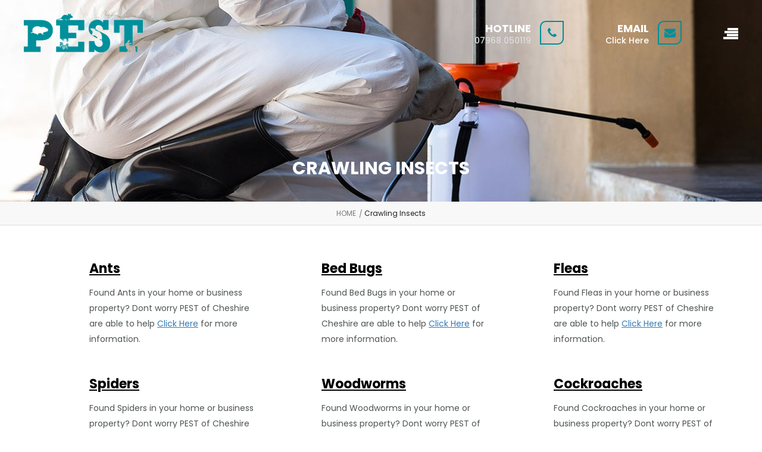

--- FILE ---
content_type: text/html
request_url: https://www.pest-environmental.com/cheshire-pest-control-services-crawling-insects.html
body_size: 2553
content:
<!DOCTYPE html>
<html lang="en">
    <head>
		<!-- Global site tag (gtag.js) - Google Analytics -->
<script async src="https://www.googletagmanager.com/gtag/js?id=UA-112503990-1"></script>
<script>
  window.dataLayer = window.dataLayer || [];
  function gtag(){dataLayer.push(arguments);}
  gtag('js', new Date());

  gtag('config', 'UA-112503990-1');
</script>

        <meta charset="UTF-8">
        <title>Pest Control In Cheshire - Cheshire Control Bickerton - Crawling Insect Pest Control</title>
        <meta http-equiv="X-UA-Compatible" content="IE=edge">
        <meta content="width=device-width, initial-scale=1" name="viewport" />
        <meta content="" name="description" />
        <meta content="" name="author" />
        <!-- BEGIN GLOBAL MANDATORY STYLES -->
        <link href="plugins/normalize.css" rel="stylesheet" type="text/css">
        <link href="plugins/animate.min.css" rel="stylesheet" type="text/css">
        <link href="plugins/bootstrap-3.3.7/css/bootstrap.min.css" rel="stylesheet" type="text/css">
        <link href="plugins/font-awesome-4.7/css/font-awesome.min.css" rel="stylesheet" type="text/css">
        <link href="plugins/flaticon/font/flaticon.css" rel="stylesheet" type="text/css">
        <link href="plugins/owl-carousel/dist/assets/owl.carousel.min.css" rel="stylesheet" type="text/css">
        <!-- END GLOBAL MANDATORY STYLES -->
        <!-- BEGIN TEMPLATE LAYOUT STYLES -->
        <link rel="stylesheet" href="css/style.css">
        <link rel="stylesheet" href="css/responsive.css">
        <link rel="stylesheet" href="css/font.css">
        <!-- END TEMPLATE LAYOUT STYLES -->
        <link rel="shortcut icon" href="images/favicon.ico" />
    </head>
    <body>
        <!-- BEGIN HEADER -->
        <header class="header-v5">
            <div class="header">
                <div class="top-bar stricky clearfix">
                    <div class="pull-left">
                        <div class="logo">
                            <a href="index.html"><img src="images/logo-footer.png" alt=""></a>
                        </div>
                    </div>
                    <div class="pull-right">
                        <div class="info">
                            <ul>
                                <li>
                                    <div class="box">
                                        <div class="content">
                                                    <h3>HOTLINE</h3>
                                                    <p>07968 050119</p>
                                                </div>
                                        <div class="box-icon">
                                            <span class="fa fa-phone"></span>
                                        </div>
                                    </div>
                                </li>
                                <li>
                                    <div class="box">
                                        <div class="content">
                                                    <h3>EMAIL</h3>
                                                    <p><a href="contact.html"><font color="white">Click Here</font></a></p>
                                                </div>
                                        <div class="box-icon">
                                            <span class="fa fa-envelope"></span>
                                        </div>
                                    </div>
                                </li>
                                <li>
                                    <div id="offcanvas_menu" class="off-canvas">
                                        <span></span>
                                        <span></span>
                                        <span></span>
                                        <span></span>
                                    </div>
                                </li>
                            </ul>
                        </div>
                    </div>
                </div>
                <div class="mark-window"></div>
                <div id="main_menu" class="main-menu">
                    <div class="logo">
                        <a href="index.html"><img src="images/logo.png" alt=""></a>
                    </div>
                    <nav class="nav-holder">
                        <ul>
                            <li><a href="index.html">Home</a></li>
                            <li><a href="about.html">Meet Pest</a></li>
                            <li class="has-submenu garden-hv-child-color-primary">
                                <a href="#">Services</a>
                              <ul class="submenu">
                                    <li class="garden-hv-child-color-primary"><a href="cheshire-pest-control-services-rodents.html">Rodents, Birds & Rabbits</a></li>
                                    <li class="garden-hv-child-color-primary"><a href="cheshire-pest-control-services-crawling-insects.html">Crawling Insects</a></li>
                                    <li class="garden-hv-child-color-primary"><a href="cheshire-pest-control-services-flying-insects.html">Flying Insects</a></li>
                                     <li><a href="pest-cleaning-services.html">Cleaning Services</a></li>
								     <li><a href="pest-loft-services.html">Loft Services</a></li>
                                </ul
                            </li>
                            <li>
                                <a href="contact.html">Contact Us</a></li>
                            <li class="has-submenu garden-hv-child-color-primary">
                                <a>Get Social</a>
                               <ul class="submenu">
                                    <li class="garden-hv-child-color-primary"><a href="https://www.instagram.com/pestenvironmental" target="_blank">Instagram</a></li>
                                    <li class="garden-hv-child-color-primary"><a href="https://www.facebook.com/PESTenviromental" target="_blank">Facebook</a></li>
                                  </ul>
                            </li>
                        </ul>
                    </nav>
                </div>
                <div class="page-name text-center">
                    <h3>CRAWLING INSECTS</h3>
                </div>
            </div>
            <div class="page-menu text-center">
                <ul>
                    <li><a href="index.html">HOME</a></li>
                    <li class="active"><a href="cheshire-pest-control-services-crawling-insects.html">Crawling Insects </a></li>
                </ul>
            </div>
        </header>
        <!-- END HEADER -->
        <!-- BEGIN CONTAINER -->
        <!-- BEGIN SERVICES -->
        <section class="services-v5 garden-set-pd-sm">
            <div class="container">
                <ul class="row">
                    <li class="col-md-4 col-sm-6">
                        <div class="box clearfix">
                              <div class="box-text">
                               <h3><a href="pest-control-ants.html"><font color="black"><u>Ants</u></font></h3></a>
                                <p>Found Ants in your home or business property? Dont worry PEST of Cheshire are able to help <a href="pest-control-ants.html"><u>Click Here</u></a> for more information.</p>
                            </div>
                        </div>
                    </li>
                    <li class="col-md-4 col-sm-6">
                        <div class="box clearfix">
                                <div class="box-text">
                               <h3><a href="pest-control-bed-bugs.html"><font color="black"><u>Bed Bugs</u></font></h3></a>
                               <p>Found Bed Bugs in your home or business property? Dont worry PEST of Cheshire are able to help <a href="pest-control-bed-bugs.html"><u>Click Here</u></a> for more information.</p>
                            </div>
                        </div>
                    </li>
                    <li class="col-md-4 col-sm-6">
                        <div class="box clearfix">
                              <div class="box-text">
                                <h3><a href="pest-control-fleas.html"><font color="black"><u>Fleas</u></font></h3></a>
                               <p>Found Fleas in your home or business property? Dont worry PEST of Cheshire are able to help <a href="pest-control-fleas.html"><u>Click Here</u></a> for more information.</p>
                            </div>
                        </div>
                    </li>
                    <li class="col-md-4 col-sm-6">
                        <div class="box clearfix">
                             <div class="box-text">
                                 <h3><a href="pest-control-spiders.html"><font color="black"><u>Spiders</u></font></h3></a>
                              <p>Found Spiders in your home or business property? Dont worry PEST of Cheshire are able to help <a href="pest-control-spiders.html"><u>Click Here</u></a> for more information.</p>
                            </div>
                        </div>
                    </li>
                    <li class="col-md-4 col-sm-6">
                        <div class="box clearfix">
                                 <div class="box-text">
                                <h3><a href="pest-control-woodworm.html"><font color="black">
                                <u>Woodworms</u></font></h3></a>
                                  <p>Found Woodworms in your home or business property? Dont worry PEST of Cheshire are able to help <a href="pest-control-woodworm.html"><u>Click Here</u></a> for more information.</p>
                            </div>
                        </div>
                    </li>
                    <li class="col-md-4 col-sm-6">
                        <div class="box clearfix">
                                      <div class="box-text">
                                <h3><a href="pest-control-cockroaches.html"><font color="black"><u>Cockroaches</u></u></font></h3></a>
                               <p>Found Cockroaches in your home or business property? Dont worry PEST of Cheshire are able to help <a href="pest-control-cockroaches.html"><u>Click Here</u></a> for more information.</p>
                            </div>
                        </div>
                    </li>
                </ul>
            </div>
        </section>
        <!-- END SERVICES -->
        <!-- BEGIN CLIENT SAY -->
        <section class="client-say background-v2 garden-set-pd">
            <div class="container">
                <div class="garden-title text-center">
                    <h6>Amazing Testimonials</h6>
                    <h3>Happy Clients Say</h3>
                </div>
                <div class="large-12 columns">
                    <ul class="loop-three owl-carousel owl-theme">
                        <li>
                            <div class="box">
                                <div class="name">
                                    <h3>Stephen Jackson</h3>
                                    <p>Stoke</p>
                                </div>
                                <div class="box-image garden-img-hv-scale">
                                            </div>
                                <div class="box-content">
                                    <p>"We had a major problem with flies over the summer in our retail showroom, which was causing a real nuisance to our staff and customers. PEST were great in dealing with the issue and giving us detailed preventative actions we could take going forward." </p>
                                          </div>
                            </div>
                        </li>
                        <li>
                            <div class="box">
                                <div class="name">
                                    <h3>Andrew Peters</h3>
                                    <p>Newcastle-Under-Lymm</p>
                                </div>
                                <div class="box-image garden-img-hv-scale">
                                            </div>
                                <div class="box-content">
                                    <p>"We purchased a property in Stoke at a property auction, only to find on entering, it have a woodworm problem. PEST were very helpful in calling over to give advice and a detailed quotation for removal, which we accepted. The problem has been solved, the property renovated and let."</p>
                                </div>
                            </div>
                        </li>
                    </ul>
                </div>
            </div>
        </section>
        <!-- END CLIENT SAY -->
        <!-- BEGIN FOOTER -->
       <footer class="footer-v1">
            <div class="footer">
                <div class="container">
                    <div class="row">
                        <div class="col-md-4 col-sm-12">
                            <div class="box">
                                <div class="logo">
                                    <a href="index.html"><img src="images/logo-footer.png" alt=""></a>
                                </div>
                                <div class="content">
                                    <p>PEST are a Cheshire-based pest control company, specialising in pest removal for the private and commercial sectors.<br><br>We offer time-served,  friendly experts and a 7 days a week service. PEST are here and happy to help.</p>
                                    <div class="info">
                                    </div>
                                </div>
                            </div>
                        </div>
                        <div class="col-md-4 col-sm-12">
                            <div class="box">
                                <div class="box-title">
                                    <h3>Contact Us</h3>
                                </div>
                                <div class="content">
                                    <div class="box-contact">
                                        <ul>
                                            <li><p><span class="fa fa-phone"></span>07968 050119</p></li>
                                            <li>
                                              <p><span class="fa fa-map-marker"></span>Bickerton, Cheshire</p></li>
                                            <li>
                                              <p><span class="fa fa-envelope"></span>hello@pest-environmental.com</p></li>
                                        </ul>
                                    </div>
                                </div>
                            </div>
                        </div>
                        <div class="col-md-4 col-sm-12">
                            <div class="box">
                                <div class="box-title">
                                    <h3>Free Quotation</h3>
                                       <div class="content">
                                    <p>Worried about the cost of removing your infestation? Then PEST can help.<br><br>

Here at PEST, we offer free telephone advice and support, along with a detailed no obligation quotation for all our domestic and commercial customers.
</p>
                                    <div class="info">
                                    </div>
                                </div>
                            </div>
                        </div>
                                    
                                </div>
                                <div class="content">
                                    <div class="list-logo">                                       
                                    </div>
                                </div>
                            </div>
                        </div>
                    </div>
                </div>
            </div>
            <div class="copyright text-center">
                <p>© Handcrafted By <a href="http://www.c2business.co.uk" target="_blank">C2 Business</a> 2018, All rights reserved</p>
                <ul>
                  <li><a href="https://www.facebook.com/PESTenviromental/" target="_blank"><span class="fa fa-facebook"></span></a></li>
                  <li><a href="https://www.instagram.com/pestenvironmental/" target="_blank"><span class="fa fa-instagram"></span></a></li> 
                </ul>
            </div>
        </footer>
        <!-- END FOOTER -->
        <div class="backtotop"><span class="fa fa-long-arrow-up"></span></div>
        <!-- BEGIN JQUERY JS -->
        <script src="plugins/jquery-1.12.4/jquery-1.12.4.min.js"></script>
        <script src="plugins/bootstrap-3.3.7/js/bootstrap.min.js" type="text/javascript"></script>
        <script src="plugins/owl-carousel/dist/owl.carousel.min.js"></script>
        <!-- BEGIN MAIN JS -->
        <script src="js/main.js"></script>
        <!-- END MAIN JS  -->
    </body>
</html>

--- FILE ---
content_type: text/css
request_url: https://www.pest-environmental.com/plugins/flaticon/font/flaticon.css
body_size: 15
content:
	/*
  	Flaticon icon font: Flaticon
  	Creation date: 14/06/2017 10:03
  	*/

@font-face {
  font-family: "Flaticon";
  src: url("./Flaticon.eot");
  src: url("./Flaticon.eot?#iefix") format("embedded-opentype"),
       url("./Flaticon.woff") format("woff"),
       url("./Flaticon.ttf") format("truetype"),
       url("./Flaticon.svg#Flaticon") format("svg");
  font-weight: normal;
  font-style: normal;
}

@media screen and (-webkit-min-device-pixel-ratio:0) {
  @font-face {
    font-family: "Flaticon";
    src: url("./Flaticon.svg#Flaticon") format("svg");
  }
}

[class^="flaticon-"]:before, [class*=" flaticon-"]:before,
[class^="flaticon-"]:after, [class*=" flaticon-"]:after {   
  font-family: Flaticon;
        font-size: 20px;
font-style: normal;
margin-left: 20px;
}

.flaticon-work:before { content: "\f100"; }
.flaticon-fireman:before { content: "\f101"; }
.flaticon-fence:before { content: "\f102"; }
.flaticon-people:before { content: "\f103"; }
.flaticon-fruit:before { content: "\f104"; }
.flaticon-summer:before { content: "\f105"; }
.flaticon-machine:before { content: "\f106"; }
.flaticon-buildings:before { content: "\f107"; }
.flaticon-nature-2:before { content: "\f108"; }
.flaticon-nature-1:before { content: "\f109"; }
.flaticon-nature:before { content: "\f10a"; }

--- FILE ---
content_type: text/css
request_url: https://www.pest-environmental.com/css/style.css
body_size: 16784
content:
/*
 * Title:   Paradise Garden - Gardening and Landscaping - HTML Template
 * Author:  QTC Media
 */
/* --------------------------------------------------------
[Table of contents]

1. Google Font
2. Reset CSS
3. Variables
4. Mimin
5. Global
6. Header
7. Footer
8. Home One
9. Home Two
10. Home Three
11. Home Four
12. About
13. Contact
14. Portfolio
15. Services
16. Pricing
17. Testimonial
18. Gallery
19. Shop
21. Blog
22. 404
111. Coming Soon

[End table of contents]
----------------------------------------------------------------------- */
/*----------------------
    Google Font
------------------------*/
@import url("https://fonts.googleapis.com/css?family=Poppins:300,400,500,600,700");
/*----------------------
    Reset CSS
------------------------*/
* {
  margin: 0;
  padding: 0;
  box-sizing: border-box; }

html, body, div, span, applet, object, iframe,
h1, h2, h3, h4, h5, h6, p, blockquote, pre,
a, abbr, acronym, address, big, cite, code,
del, dfn, em, img, ins, kbd, q, s, samp,
small, strike, strong, sub, sup, tt, var,
b, u, i, center,
dl, dt, dd, ol, ul, li,
fieldset, form, label, legend,
table, caption, tbody, tfoot, thead, tr, th, td,
article, aside, canvas, details, embed,
figure, figcaption, footer, header, hgroup,
menu, nav, output, ruby, section, summary,
time, mark, audio, video {
  margin: 0;
  padding: 0;
  border: 0;
  font-size: 100%;
  font: inherit;
  vertical-align: baseline; }

article, aside, details, figcaption, figure,
footer, header, hgroup, menu, nav, section {
  display: block; }

body {
  line-height: 1; }

ol, ul {
  list-style: none; }

blockquote, q {
  quotes: none; }

blockquote:before, blockquote:after,
q:before, q:after {
  content: '';
  content: none; }

table {
  border-collapse: collapse;
  border-spacing: 0; }

body {
  font-family: 'Poppins', sans-serif;
  font-size: 14px;
  line-height: 26px;
  letter-spacing: 0; }

img {
  max-width: 100%; }

a,
a:hover, a:focus {
  cursor: pointer !important;
  outline: none;
  text-decoration: none; }

h1, h2, h3, h4, h5, h6 {
  font-family: 'Poppins', sans-serif;
  margin: 0;
  padding: 0; }

a, p {
  font-family: 'Poppins', sans-serif;
  margin: 0;
  padding: 0; }

ul, li {
  margin: 0;
  padding: 0;
  list-style: none; }

input:focus {
  outline: none;
  background: transparent; }

/*----------------------
    Variables
------------------------*/
/*----------------------
    Mimin
------------------------*/
/*----------------------
    Global
------------------------*/
/*
    Global
*/
.garden-set-pd {
  padding: 100px 0; }

.garden-set-pd-sm {
  padding: 60px 0; }

.garden-set-pd-sm-lg {
  padding: 60px 0 100px 0; }

.garden-none-pd-top {
  padding-top: 0; }

.garden-none-pd-bottom {
  padding-bottom: 0; }

.garden-color-primary {
  color: #008f9a; }

.garden-img-full-width img {
  width: 100%;
  height: auto;
  display: block; }

.garden-img-hv-scale {
  -webkit-transform: translateZ(0);
  -moz-transform: translateZ(0);
  -ms-transform: translateZ(0);
  -o-transform: translateZ(0);
  transform: translateZ(0);
  overflow: hidden; }
  .garden-img-hv-scale:hover img {
    -webkit-transform: scale(1.1);
    -moz-transform: scale(1.1);
    -ms-transform: scale(1.1);
    -o-transform: scale(1.1);
    transform: scale(1.1); }
  .garden-img-hv-scale img {
    display: block;
    -webkit-transform: scale(1);
    -moz-transform: scale(1);
    -ms-transform: scale(1);
    -o-transform: scale(1);
    transform: scale(1);
    transition: all .5s ease; }

.garden-box-hv-dir {
  position: relative;
  overflow: hidden; }
  .garden-box-hv-dir .box-overlay {
    display: flex;
    align-items: center;
    justify-content: center;
    width: 100%;
    height: 100%;
    position: absolute;
    background: rgba(0, 143, 154, 0.8); }
    .garden-box-hv-dir .box-overlay a {
      display: inline-block;
      color: #ffffff;
      font-size: 18px; }

.garden-hv-child-color-primary:hover > *, .garden-hv-child-color-primary.active > * {
  color: #008f9a !important; }
  .garden-hv-child-color-primary:hover > * button span, .garden-hv-child-color-primary.active > * button span {
    color: #008f9a !important; }

.garden-title {
  padding-bottom: 26px; }
  .garden-title h6 {
    font-family: 'fontBilyOhio', sans-serif;
    font-size: 36px;
    line-height: 40px;
    color: #008f9a; }
  .garden-title h3 {
    font-size: 36px;
    line-height: 40px;
    color: #202020;
    font-weight: 700; }
  .garden-title p {
    font-size: 14px;
    color: #ababab;
    font-weight: 500;
    padding: 10px 25% 0 25%; }

.garden-overlay {
  padding: 12px;
  position: absolute;
  top: 0;
  right: 0;
  bottom: 0;
  left: 0;
  background: rgba(0, 143, 154, 0.8); }
  .garden-overlay:before {
    content: '';
    background: transparent;
    position: absolute;
    top: 12px;
    right: 12px;
    bottom: 12px;
    left: 12px;
    border: 1px dashed #ffffff;
    border-radius: 15px; }

.garden-overlay-scale {
  -webkit-transform: translateZ(0);
  -moz-transform: translateZ(0);
  -ms-transform: translateZ(0);
  -o-transform: translateZ(0);
  transform: translateZ(0);
  position: relative; }
  .garden-overlay-scale:hover .garden-overlay {
    -webkit-transform: scale(1);
    -moz-transform: scale(1);
    -ms-transform: scale(1);
    -o-transform: scale(1);
    transform: scale(1);
    transition: all .5s ease; }
  .garden-overlay-scale h3 {
    padding: 0 15px;
    text-align: center;
    font-weight: 700;
    position: absolute;
    right: 0;
    left: 0;
    top: 50%;
    -webkit-transform: translateY(-50%);
    -moz-transform: translateY(-50%);
    -ms-transform: translateY(-50%);
    -o-transform: translateY(-50%);
    transform: translateY(-50%); }
  .garden-overlay-scale .garden-overlay {
    -webkit-transform: scale(0);
    -moz-transform: scale(0);
    -ms-transform: scale(0);
    -o-transform: scale(0);
    transform: scale(0); }

.garden-button {
  display: inline-block;
  padding: 5px;
  border: 2px dashed transparent;
  border-radius: 64px;
  transition: all .5s ease; }
  .garden-button:hover {
    border: 2px dashed #ffffff; }
  .garden-button a {
    display: inline-block;
    background: #ffffff;
    line-height: 50px;
    border-radius: 50px;
    padding: 0 35px;
    font-size: 16px;
    color: #202020;
    font-weight: 700; }

.garden-button-v2 {
  padding: 2px;
  border: 1px dashed #008f9a;
  border-radius: 40px; }
  .garden-button-v2:hover {
    border: 1px dashed #008f9a; }
    .garden-button-v2:hover a {
      background: #008f9a;
      color: #ffffff; }
  .garden-button-v2 a {
    line-height: 34px;
    color: #008f9a;
    font-size: 14px; }

.garden-slick-menu {
  margin-bottom: 50px;
  text-align: center; }
  .garden-slick-menu li {
    display: inline-block;
    margin: 0 9px;
    padding: 2px;
    border: 1px dashed transparent;
    border-radius: 35px; }
    .garden-slick-menu li:hover, .garden-slick-menu li.active {
      border: 1px dashed #008f9a; }
      .garden-slick-menu li:hover a, .garden-slick-menu li.active a {
        background: #008f9a;
        color: #ffffff; }
    .garden-slick-menu li a {
      display: inline-block;
      font-size: 14px;
      color: #4e5453;
      background: transparent;
      font-weight: 400;
      line-height: 29px;
      padding: 0 16px;
      border-radius: 29px; }

.garden-row-none-padding {
  margin-left: 0 !important;
  margin-right: 0 !important; }
  .garden-row-none-padding [class*="col-"] {
    padding-left: 0 !important;
    padding-right: 0 !important; }

.garden-first-letter:first-letter {
  display: block;
  padding-right: 5px;
  font-size: 48px;
  line-height: 52px;
  color: #4e5453;
  font-weight: 700;
  float: left; }

.garden-sidebar .sidebar-box {
  background: #fafafa;
  border: 1px solid #dcddde;
  border-radius: 5px;
  margin-bottom: 30px;
  padding: 30px; }
  .garden-sidebar .sidebar-box.none-pd {
    padding: 0; }
  .garden-sidebar .sidebar-box h3 {
    margin-bottom: 33px;
    display: inline-block;
    font-size: 19px;
    color: #202020;
    font-weight: 700;
    position: relative; }
    .garden-sidebar .sidebar-box h3:before {
      content: '';
      width: 54px;
      height: 3px;
      background: #008f9a;
      position: absolute;
      left: 0;
      bottom: -10px; }
  .garden-sidebar .sidebar-box li {
    margin-bottom: 10px;
    position: relative; }
    .garden-sidebar .sidebar-box li:last-child {
      margin-bottom: 0; }
    .garden-sidebar .sidebar-box li p {
      font-size: 14px;
      color: #4e5453;
      font-weight: 500; }
    .garden-sidebar .sidebar-box li span {
      position: absolute;
      left: 0; }
.garden-sidebar .sidebar-search {
  margin-bottom: 30px; }
  .garden-sidebar .sidebar-search form .position-relative {
    position: relative; }
    .garden-sidebar .sidebar-search form .position-relative input {
      width: 100%;
      height: 40px;
      background: transparent;
      line-height: 40px;
      border-radius: 40px;
      border: 1px solid #dcddde;
      padding: 0 45px 0 20px;
      font-size: 14px;
      color: #4e5453;
      font-weight: 400; }
      .garden-sidebar .sidebar-search form .position-relative input:focus {
        background: transparent;
        border: 1px solid #008f9a;
        outline: none; }
    .garden-sidebar .sidebar-search form .position-relative button {
      background: transparent;
      outline: none;
      border: none;
      position: absolute;
      right: 20px;
      top: 50%;
      -webkit-transform: translateY(-50%);
      -moz-transform: translateY(-50%);
      -ms-transform: translateY(-50%);
      -o-transform: translateY(-50%);
      transform: translateY(-50%); }
      .garden-sidebar .sidebar-search form .position-relative button span {
        font-size: 14px;
        color: #008f9a; }
.garden-sidebar .sidebar-cart li {
  padding-bottom: 20px; }
  .garden-sidebar .sidebar-cart li:last-child {
    padding-bottom: 0; }
  .garden-sidebar .sidebar-cart li .box .box-image {
    width: 60px;
    height: 60px;
    border: 1px solid #dcddde;
    border-radius: 5px;
    background: #ffffff;
    display: flex;
    align-items: center;
    justify-content: center;
    float: left;
    transition: all .5s ease; }
    .garden-sidebar .sidebar-cart li .box .box-image:hover {
      border: 1px solid #008f9a; }
    .garden-sidebar .sidebar-cart li .box .box-image img {
      display: block; }
  .garden-sidebar .sidebar-cart li .box .box-content {
    margin-left: 70px; }
    .garden-sidebar .sidebar-cart li .box .box-content h5 {
      font-size: 14px;
      line-height: 20px;
      color: #202020;
      font-weight: 500; }
    .garden-sidebar .sidebar-cart li .box .box-content p {
      font-size: 18px;
      color: #008f9a;
      font-weight: 500; }
.garden-sidebar .sidebar-cart .garden-button {
  margin-top: 30px;
  padding: 5px;
  display: block; }
  .garden-sidebar .sidebar-cart .garden-button:hover a {
    background: #ffffff;
    color: #008f9a; }
  .garden-sidebar .sidebar-cart .garden-button a {
    display: block;
    text-align: center;
    background: #008f9a;
    color: #ffffff;
    letter-spacing: 1px; }
.garden-sidebar .sidebar-portfolio li {
  padding-left: 12px; }
  .garden-sidebar .sidebar-portfolio li:hover p {
    color: #008f9a; }
  .garden-sidebar .sidebar-portfolio li span {
    color: #008f9a;
    top: 5px; }
.garden-sidebar .sidebar-document li {
  padding-left: 19px; }
  .garden-sidebar .sidebar-document li p {
    line-height: 20px; }
  .garden-sidebar .sidebar-document li span {
    color: #4e5453;
    top: 5px; }
  .garden-sidebar .sidebar-document li a {
    font-size: 10px;
    font-weight: 400;
    color: #008f9a; }
.garden-sidebar .sidebar-banner {
  position: relative; }
  .garden-sidebar .sidebar-banner .text {
    position: absolute;
    top: 0;
    right: 0;
    bottom: 0;
    left: 0; }
    .garden-sidebar .sidebar-banner .text h1 {
      font-family: 'fontBilyOhio', sans-serif;
      font-size: 70px;
      line-height: 100px;
      color: #ffffff; }
    .garden-sidebar .sidebar-banner .text p {
      font-size: 19px;
      color: #008f9a;
      font-weight: 400; }
    .garden-sidebar .sidebar-banner .text h5 {
      font-size: 24px;
      color: #ffffff;
      font-weight: 700; }

.garden-form form .position-relative {
  position: relative;
  margin-bottom: 25px; }
  .garden-form form .position-relative.none-mg {
    margin-bottom: 0; }
  .garden-form form .position-relative textarea, .garden-form form .position-relative input {
    border: 1px solid #ababab;
    background: rgba(0, 0, 0, 0.25);
    padding: 10px 30px;
    font-size: 14px;
    color: #ffffff;
    font-weight: 400; }
    .garden-form form .position-relative textarea:focus, .garden-form form .position-relative input:focus {
      outline: none;
      border: 1px solid #008f9a; }
    .garden-form form .position-relative textarea:invalid + p, .garden-form form .position-relative input:invalid + p {
      display: inline-block; }
    .garden-form form .position-relative textarea:valid + p, .garden-form form .position-relative input:valid + p {
      display: none; }
  .garden-form form .position-relative textarea {
    border-radius: 20px; }
  .garden-form form .position-relative input {
    height: 45px;
    line-height: 45px;
    border-radius: 45px; }
  .garden-form form .position-relative p {
    display: inline-block;
    position: absolute;
    left: 45px;
    top: 11px; }
  .garden-form form .position-relative .garden-button {
    margin-top: 10px;
    margin-bottom: 0;
    border-radius: 54px; }
    .garden-form form .position-relative .garden-button:hover {
      border: 2px dashed #008f9a; }
    .garden-form form .position-relative .garden-button a {
      background: #008f9a;
      font-size: 14px;
      line-height: 40px;
      border-radius: 40px;
      color: #ffffff;
      letter-spacing: 1px;
      padding: 0 25px; }

.garden-pagination {
  margin-top: 5px; }
  .garden-pagination li {
    display: inline-block;
    margin: 5px !important; }
    .garden-pagination li:hover.arrow a, .garden-pagination li.active.arrow a {
      color: #ffffff; }
    .garden-pagination li:hover a, .garden-pagination li.active a {
      background: #008f9a;
      color: #ffffff; }
    .garden-pagination li.arrow a {
      width: auto;
      border: 1px dashed #008f9a;
      border-radius: 25px;
      letter-spacing: 1px;
      color: #008f9a;
      padding: 0 20px; }
    .garden-pagination li a {
      font-weight: 700;
      color: #4e5453;
      font-size: 12px;
      display: inline-block;
      width: 25px;
      height: 25px;
      line-height: 25px;
      text-align: center;
      border-radius: 5px; }

.garden-product .box-image {
  width: 100%;
  height: 270px;
  padding: 15px;
  border: 1px dashed #dcddde;
  border-radius: 5px;
  background: #fafafa;
  overflow: hidden;
  display: flex;
  align-items: center;
  justify-content: center;
  transition: all .5s ease; }
  .garden-product .box-image:hover {
    border: 1px dashed #008f9a; }
  .garden-product .box-image img {
    display: block; }
.garden-product h3 {
  padding-top: 18px;
  font-size: 19px;
  color: #202020;
  font-weight: 500; }
.garden-product p {
  padding-bottom: 12px;
  font-size: 19px;
  color: #008f9a;
  font-weight: 500; }
.garden-product .add-to-cart {
  display: inline-block;
  font-size: 12px;
  color: #202020;
  font-weight: 700;
  height: 23px;
  line-height: 23px;
  border: 1px solid #4c4f50;
  padding: 0 12px;
  transition: all .5s ease; }
  .garden-product .add-to-cart:hover {
    color: #ffffff;
    background: #4c4f50; }

/*----------------------
    Header
------------------------*/
/*
    Off Canvas Menu
*/
.offcanvas-page {
  overflow-y: scroll;
  position: fixed;
  right: 0;
  left: 0; }

.off-canvas {
  display: block;
  width: 25px;
  height: 19px;
  cursor: pointer;
  position: relative;
  top: 12px; }
  .off-canvas:hover span:nth-child(1) {
    width: 23px;
    top: 0; }
  .off-canvas:hover span:nth-child(2) {
    width: 18px;
    top: 5px; }
  .off-canvas:hover span:nth-child(3) {
    width: 25px;
    top: 10px; }
  .off-canvas:hover span:nth-child(4) {
    width: 19px;
    top: 15px; }
  .off-canvas span {
    background: #ffffff;
    height: 4px;
    position: absolute;
    right: 0;
    transition: all .5s ease; }
    .off-canvas span:nth-child(1) {
      width: 18px;
      top: 0; }
    .off-canvas span:nth-child(2) {
      width: 23px;
      top: 5px; }
    .off-canvas span:nth-child(3) {
      width: 19px;
      top: 10px; }
    .off-canvas span:nth-child(4) {
      width: 25px;
      top: 15px; }

.offcanvas-show {
  -webkit-transform: translateX(-300px);
  -moz-transform: translateX(-300px);
  -ms-transform: translateX(-300px);
  -o-transform: translateX(-300px);
  transform: translateX(-300px); }

.mark-window {
  display: none;
  position: fixed;
  top: 0;
  right: 0;
  bottom: 0;
  left: 0;
  z-index: 1001;
  background: rgba(0, 0, 0, 0.5); }

/*
    Stricky
*/
.stricky-fixed {
  box-shadow: 0 0 15px rgba(0, 0, 0, 0.2);
  position: fixed !important;
  right: 0;
  left: 0;
  z-index: 1000; }

/*
    Menu Mobile
*/
.mobile-menu {
  background: #ffffff;
  padding-top: 15px;
  max-height: 200px;
  overflow: auto;
  position: absolute;
  top: 100%;
  left: 0;
  right: 0;
  z-index: 999;
  display: none;
  box-shadow: 0px 6px 10px rgba(0, 0, 0, 0.1); }
  .mobile-menu .nav-holder > ul > li {
    border-top: 1px solid #f4f4f4; }
    .mobile-menu .nav-holder > ul > li:first-child {
      border-top: none; }
    .mobile-menu .nav-holder > ul > li > a {
      background: #ffffff;
      display: block;
      color: #202020;
      padding: 0 15px;
      font-size: 14px;
      line-height: 42px;
      font-weight: 500; }
      .mobile-menu .nav-holder > ul > li > a button {
        border: none;
        color: #202020;
        background: #ffffff;
        position: absolute;
        right: 15px;
        width: 15px;
        height: auto;
        cursor: pointer;
        z-index: 999; }
        .mobile-menu .nav-holder > ul > li > a button:focus {
          outline: none; }
        .mobile-menu .nav-holder > ul > li > a button span {
          font-size: 10px; }
    .mobile-menu .nav-holder > ul > li ul.submenu {
      background: #f8f8f8;
      display: none; }
      .mobile-menu .nav-holder > ul > li ul.submenu li {
        display: block;
        border-top: 1px solid #f2f2f2; }
        .mobile-menu .nav-holder > ul > li ul.submenu li > a {
          display: block;
          line-height: 42px;
          padding: 0 40px;
          color: #202020; }
          .mobile-menu .nav-holder > ul > li ul.submenu li > a span {
            padding-right: 5px; }

/*
    Header V1
*/
.header-v1, .header-v2, .header-v3, .header-v5, .header-v4 {
  background: #fafafa;
  border-top: 3px solid #008f9a; }
  .header-v1.stricky-fixed .header .number-phone, .stricky-fixed.header-v2 .header .number-phone, .stricky-fixed.header-v3 .header .number-phone, .stricky-fixed.header-v5 .header .number-phone, .stricky-fixed.header-v4 .header .number-phone {
    display: none; }
  .header-v1.stricky-fixed .header .logo, .stricky-fixed.header-v2 .header .logo, .stricky-fixed.header-v3 .header .logo, .stricky-fixed.header-v5 .header .logo, .stricky-fixed.header-v4 .header .logo {
    height: 75px; }
  .header-v1.stricky-fixed .header .main-menu li a, .stricky-fixed.header-v2 .header .main-menu li a, .stricky-fixed.header-v3 .header .main-menu li a, .stricky-fixed.header-v5 .header .main-menu li a, .stricky-fixed.header-v4 .header .main-menu li a {
    line-height: 75px; }
  .header-v1.stricky-fixed .header .search, .stricky-fixed.header-v2 .header .search, .stricky-fixed.header-v3 .header .search, .stricky-fixed.header-v5 .header .search, .stricky-fixed.header-v4 .header .search {
    line-height: 75px; }
  .header-v1 .header, .header-v2 .header, .header-v3 .header, .header-v5 .header, .header-v4 .header {
    position: relative; }
    .header-v1 .header .number-phone, .header-v2 .header .number-phone, .header-v3 .header .number-phone, .header-v5 .header .number-phone, .header-v4 .header .number-phone {
      position: absolute;
      top: 100%;
      right: 0;
      z-index: 99; }
      .header-v1 .header .number-phone p, .header-v2 .header .number-phone p, .header-v3 .header .number-phone p, .header-v5 .header .number-phone p, .header-v4 .header .number-phone p {
        border-bottom-left-radius: 5px;
        border-bottom-right-radius: 5px;
        background: #008f9a;
        overflow: hidden; }
        .header-v1 .header .number-phone p span, .header-v2 .header .number-phone p span, .header-v3 .header .number-phone p span, .header-v5 .header .number-phone p span, .header-v4 .header .number-phone p span, .header-v1 .header .number-phone p i, .header-v2 .header .number-phone p i, .header-v3 .header .number-phone p i, .header-v5 .header .number-phone p i, .header-v4 .header .number-phone p i {
          display: inline-block;
          line-height: 25px;
          padding: 0 7px;
          font-size: 12px;
          color: #ffffff;
          font-weight: 500; }
        .header-v1 .header .number-phone p span, .header-v2 .header .number-phone p span, .header-v3 .header .number-phone p span, .header-v5 .header .number-phone p span, .header-v4 .header .number-phone p span {
          background: #008f9a; }
        .header-v1 .header .number-phone p i, .header-v2 .header .number-phone p i, .header-v3 .header .number-phone p i, .header-v5 .header .number-phone p i, .header-v4 .header .number-phone p i {
          background: #008f9a; }
    .header-v1 .header .logo, .header-v2 .header .logo, .header-v3 .header .logo, .header-v5 .header .logo, .header-v4 .header .logo {
      display: flex;
      align-items: center;
      height: 105px; }
      .header-v1 .header .logo a, .header-v2 .header .logo a, .header-v3 .header .logo a, .header-v5 .header .logo a, .header-v4 .header .logo a {
        display: inline-block; }
        .header-v1 .header .logo a img, .header-v2 .header .logo a img, .header-v3 .header .logo a img, .header-v5 .header .logo a img, .header-v4 .header .logo a img {
          display: block; }
@-webkit-keyframes hvr-icon-drop {
  0% {
    opacity: 0; }
  50% {
    opacity: 0;
    -webkit-transform: translateY(-100%);
    -moz-transform: translateY(-100%);
    -ms-transform: translateY(-100%);
    -o-transform: translateY(-100%);
    transform: translateY(-100%); }
  51%, 100% {
    opacity: 1; } }
@keyframes hvr-icon-drop {
  0% {
    opacity: 0; }
  50% {
    opacity: 0;
    -webkit-transform: translateY(-100%);
    -moz-transform: translateY(-100%);
    -ms-transform: translateY(-100%);
    -o-transform: translateY(-100%);
    transform: translateY(-100%); }
  51%, 100% {
    opacity: 1; } }
    .header-v1 .header .main-menu .hvr-icon-drop:hover span, .header-v2 .header .main-menu .hvr-icon-drop:hover span, .header-v3 .header .main-menu .hvr-icon-drop:hover span, .header-v5 .header .main-menu .hvr-icon-drop:hover span, .header-v4 .header .main-menu .hvr-icon-drop:hover span {
      -webkit-transition-duration: 0.3s;
      -moz-transition-duration: 0.3s;
      -ms-transition-duration: 0.3s;
      -o-transition-duration: 0.3s;
      transition-duration: 0.3s;
      -webkit-animation-name: hvr-icon-drop;
      -moz-animation-name: hvr-icon-drop;
      -ms-animation-name: hvr-icon-drop;
      -o-animation-name: hvr-icon-drop;
      animation-name: hvr-icon-drop;
      -webkit-animation-duration: 0.5s;
      -moz-animation-duration: 0.5s;
      -ms-animation-duration: 0.5s;
      -o-animation-duration: 0.5s;
      animation-duration: 0.5s;
      -webkit-animation-fill-mode: forwards;
      -moz-animation-fill-mode: forwards;
      -ms-animation-fill-mode: forwards;
      -o-animation-fill-mode: forwards;
      animation-fill-mode: forwards;
      -webkit-animation-timing-function: ease-in-out;
      -moz-animation-timing-function: ease-in-out;
      -ms-animation-timing-function: ease-in-out;
      -o-animation-timing-function: ease-in-out;
      animation-timing-function: ease-in-out;
      -webkit-animation-timing-function: cubic-bezier(0.52, 1.64, 0.37, 0.66);
      -moz-animation-timing-function: cubic-bezier(0.52, 1.64, 0.37, 0.66);
      -ms-animation-timing-function: cubic-bezier(0.52, 1.64, 0.37, 0.66);
      -o-animation-timing-function: cubic-bezier(0.52, 1.64, 0.37, 0.66);
      animation-timing-function: cubic-bezier(0.52, 1.64, 0.37, 0.66); }
    .header-v1 .header .main-menu .hvr-icon-drop span, .header-v2 .header .main-menu .hvr-icon-drop span, .header-v3 .header .main-menu .hvr-icon-drop span, .header-v5 .header .main-menu .hvr-icon-drop span, .header-v4 .header .main-menu .hvr-icon-drop span {
      opacity: 0;
      -webkit-transform: translateZ(0);
      -moz-transform: translateZ(0);
      -ms-transform: translateZ(0);
      -o-transform: translateZ(0);
      transform: translateZ(0); }
    .header-v1 .header .main-menu li, .header-v2 .header .main-menu li, .header-v3 .header .main-menu li, .header-v5 .header .main-menu li, .header-v4 .header .main-menu li {
      display: inline-block;
      position: relative; }
      .header-v1 .header .main-menu li:hover .sub-menu, .header-v2 .header .main-menu li:hover .sub-menu, .header-v3 .header .main-menu li:hover .sub-menu, .header-v5 .header .main-menu li:hover .sub-menu, .header-v4 .header .main-menu li:hover .sub-menu {
        visibility: visible;
        top: 100%;
        opacity: 1;
        z-index: 1000;
        transition: all .5s ease; }
      .header-v1 .header .main-menu li a, .header-v2 .header .main-menu li a, .header-v3 .header .main-menu li a, .header-v5 .header .main-menu li a, .header-v4 .header .main-menu li a {
        font-weight: 500;
        font-size: 14px;
        color: #202020;
        display: inline-block;
        padding: 0 25px;
        line-height: 105px;
        position: relative; }
        .header-v1 .header .main-menu li a span, .header-v2 .header .main-menu li a span, .header-v3 .header .main-menu li a span, .header-v5 .header .main-menu li a span, .header-v4 .header .main-menu li a span {
          margin-top: -11px;
          position: absolute;
          top: 50%;
          right: 10px; }
      .header-v1 .header .main-menu li .sub-menu, .header-v2 .header .main-menu li .sub-menu, .header-v3 .header .main-menu li .sub-menu, .header-v5 .header .main-menu li .sub-menu, .header-v4 .header .main-menu li .sub-menu {
        width: 200px;
        padding-top: 15px;
        background: #ffffff;
        border-top: 3px solid #008f9a;
        box-shadow: 0 9px 15px rgba(0, 0, 0, 0.2);
        position: absolute;
        top: 120%;
        left: 0;
        visibility: hidden;
        opacity: 0;
        z-index: -1; }
        .header-v1 .header .main-menu li .sub-menu li, .header-v2 .header .main-menu li .sub-menu li, .header-v3 .header .main-menu li .sub-menu li, .header-v5 .header .main-menu li .sub-menu li, .header-v4 .header .main-menu li .sub-menu li {
          display: block; }
          .header-v1 .header .main-menu li .sub-menu li:hover a, .header-v2 .header .main-menu li .sub-menu li:hover a, .header-v3 .header .main-menu li .sub-menu li:hover a, .header-v5 .header .main-menu li .sub-menu li:hover a, .header-v4 .header .main-menu li .sub-menu li:hover a {
            padding-left: 35px; }
          .header-v1 .header .main-menu li .sub-menu li a, .header-v2 .header .main-menu li .sub-menu li a, .header-v3 .header .main-menu li .sub-menu li a, .header-v5 .header .main-menu li .sub-menu li a, .header-v4 .header .main-menu li .sub-menu li a {
            line-height: 40px;
            transition: all .5s ease; }
    .header-v1 .header .search, .header-v2 .header .search, .header-v3 .header .search, .header-v5 .header .search, .header-v4 .header .search {
      display: inline-block;
      padding-left: 25px;
      line-height: 105px;
      position: relative; }
      .header-v1 .header .search:hover button, .header-v2 .header .search:hover button, .header-v3 .header .search:hover button, .header-v5 .header .search:hover button, .header-v4 .header .search:hover button {
        color: #008f9a; }
      .header-v1 .header .search button, .header-v2 .header .search button, .header-v3 .header .search button, .header-v5 .header .search button, .header-v4 .header .search button {
        border: none;
        outline: none;
        background: transparent;
        font-size: 14px;
        color: #202020; }
      .header-v1 .header .search .dropdown-menu, .header-v2 .header .search .dropdown-menu, .header-v3 .header .search .dropdown-menu, .header-v5 .header .search .dropdown-menu, .header-v4 .header .search .dropdown-menu {
        padding: 15px;
        margin-top: 0;
        border: none;
        border-top: 3px solid #008f9a;
        border-radius: 0; }
        .header-v1 .header .search .dropdown-menu form, .header-v2 .header .search .dropdown-menu form, .header-v3 .header .search .dropdown-menu form, .header-v5 .header .search .dropdown-menu form, .header-v4 .header .search .dropdown-menu form {
          line-height: 40px; }
          .header-v1 .header .search .dropdown-menu form input, .header-v2 .header .search .dropdown-menu form input, .header-v3 .header .search .dropdown-menu form input, .header-v5 .header .search .dropdown-menu form input, .header-v4 .header .search .dropdown-menu form input {
            height: 40px;
            line-height: 40px;
            padding: 0 10px;
            border: 1px solid #b9acac; }
            .header-v1 .header .search .dropdown-menu form input:focus, .header-v2 .header .search .dropdown-menu form input:focus, .header-v3 .header .search .dropdown-menu form input:focus, .header-v5 .header .search .dropdown-menu form input:focus, .header-v4 .header .search .dropdown-menu form input:focus {
              border: 1px solid #008f9a; }
    .header-v1 .header .bar-mobile, .header-v2 .header .bar-mobile, .header-v3 .header .bar-mobile, .header-v5 .header .bar-mobile, .header-v4 .header .bar-mobile {
      display: inline-block;
      width: 16px;
      height: 12px;
      margin-left: 15px;
      position: relative;
      top: 2px;
      -webkit-transform: rotate(0);
      -moz-transform: rotate(0);
      -ms-transform: rotate(0);
      -o-transform: rotate(0);
      transform: rotate(0);
      -webkit-transition: .5s ease-in-out;
      -moz-transition: .5s ease-in-out;
      -ms-transition: .5s ease-in-out;
      -o-transition: .5s ease-in-out;
      transition: all .5s ease;
      cursor: pointer; }
      .header-v1 .header .bar-mobile:hover span, .header-v2 .header .bar-mobile:hover span, .header-v3 .header .bar-mobile:hover span, .header-v5 .header .bar-mobile:hover span, .header-v4 .header .bar-mobile:hover span {
        background: #008f9a; }
      .header-v1 .header .bar-mobile:before, .header-v2 .header .bar-mobile:before, .header-v3 .header .bar-mobile:before, .header-v5 .header .bar-mobile:before, .header-v4 .header .bar-mobile:before {
        content: '';
        width: 1px;
        height: 20px;
        background: #202020;
        position: absolute;
        left: -10px;
        top: -4px; }
      .header-v1 .header .bar-mobile.open span:nth-child(1), .header-v2 .header .bar-mobile.open span:nth-child(1), .header-v3 .header .bar-mobile.open span:nth-child(1), .header-v5 .header .bar-mobile.open span:nth-child(1), .header-v4 .header .bar-mobile.open span:nth-child(1) {
        width: 100%;
        left: 0; }
      .header-v1 .header .bar-mobile.open span:nth-child(2), .header-v2 .header .bar-mobile.open span:nth-child(2), .header-v3 .header .bar-mobile.open span:nth-child(2), .header-v5 .header .bar-mobile.open span:nth-child(2), .header-v4 .header .bar-mobile.open span:nth-child(2) {
        -webkit-transform: rotate(0);
        -moz-transform: rotate(0);
        -ms-transform: rotate(0);
        -o-transform: rotate(0);
        transform: rotate(0); }
      .header-v1 .header .bar-mobile.open span:nth-child(3), .header-v2 .header .bar-mobile.open span:nth-child(3), .header-v3 .header .bar-mobile.open span:nth-child(3), .header-v5 .header .bar-mobile.open span:nth-child(3), .header-v4 .header .bar-mobile.open span:nth-child(3) {
        -webkit-transform: rotate(0);
        -moz-transform: rotate(0);
        -ms-transform: rotate(0);
        -o-transform: rotate(0);
        transform: rotate(0); }
      .header-v1 .header .bar-mobile.open span:nth-child(4), .header-v2 .header .bar-mobile.open span:nth-child(4), .header-v3 .header .bar-mobile.open span:nth-child(4), .header-v5 .header .bar-mobile.open span:nth-child(4), .header-v4 .header .bar-mobile.open span:nth-child(4) {
        width: 100%;
        left: 0; }
      .header-v1 .header .bar-mobile span, .header-v2 .header .bar-mobile span, .header-v3 .header .bar-mobile span, .header-v5 .header .bar-mobile span, .header-v4 .header .bar-mobile span {
        display: block;
        position: absolute;
        height: 2px;
        width: 100%;
        background: #202020;
        opacity: 1;
        left: 0;
        -webkit-transform: rotate(0);
        -moz-transform: rotate(0);
        -ms-transform: rotate(0);
        -o-transform: rotate(0);
        transform: rotate(0);
        -webkit-transition: .25s ease-in-out;
        -moz-transition: .25s ease-in-out;
        -ms-transition: .25s ease-in-out;
        -o-transition: .25s ease-in-out;
        transition: .25s ease-in-out; }
        .header-v1 .header .bar-mobile span:nth-child(1), .header-v2 .header .bar-mobile span:nth-child(1), .header-v3 .header .bar-mobile span:nth-child(1), .header-v5 .header .bar-mobile span:nth-child(1), .header-v4 .header .bar-mobile span:nth-child(1) {
          top: 0;
          width: 0%;
          left: 50%; }
        .header-v1 .header .bar-mobile span:nth-child(2), .header-v2 .header .bar-mobile span:nth-child(2), .header-v3 .header .bar-mobile span:nth-child(2), .header-v5 .header .bar-mobile span:nth-child(2), .header-v4 .header .bar-mobile span:nth-child(2) {
          top: 5px;
          -webkit-transform: rotate(45deg);
          -moz-transform: rotate(45deg);
          -ms-transform: rotate(45deg);
          -o-transform: rotate(45deg);
          transform: rotate(45deg); }
        .header-v1 .header .bar-mobile span:nth-child(3), .header-v2 .header .bar-mobile span:nth-child(3), .header-v3 .header .bar-mobile span:nth-child(3), .header-v5 .header .bar-mobile span:nth-child(3), .header-v4 .header .bar-mobile span:nth-child(3) {
          top: 5px;
          -webkit-transform: rotate(-45deg);
          -moz-transform: rotate(-45deg);
          -ms-transform: rotate(-45deg);
          -o-transform: rotate(-45deg);
          transform: rotate(-45deg); }
        .header-v1 .header .bar-mobile span:nth-child(4), .header-v2 .header .bar-mobile span:nth-child(4), .header-v3 .header .bar-mobile span:nth-child(4), .header-v5 .header .bar-mobile span:nth-child(4), .header-v4 .header .bar-mobile span:nth-child(4) {
          top: 10px;
          width: 0%;
          left: 50%; }

/*
    Header V2
*/
.header-v2, .header-v3, .header-v5 {
  background: transparent;
  border-top: none;
  position: absolute;
  top: 30px;
  right: 0;
  left: 0;
  z-index: 1000; }
  .header-v2.stricky-fixed, .stricky-fixed.header-v3, .stricky-fixed.header-v5 {
    box-shadow: none;
    top: 0; }
    .header-v2.stricky-fixed .header, .stricky-fixed.header-v3 .header, .stricky-fixed.header-v5 .header {
      border-top-left-radius: 0;
      border-top-right-radius: 0; }
      .header-v2.stricky-fixed .header .top-bar, .stricky-fixed.header-v3 .header .top-bar, .stricky-fixed.header-v5 .header .top-bar {
        display: none; }
      .header-v2.stricky-fixed .header .main-menu, .stricky-fixed.header-v3 .header .main-menu, .stricky-fixed.header-v5 .header .main-menu {
        box-shadow: 0 0 15px rgba(0, 0, 0, 0.2); }
        .header-v2.stricky-fixed .header .main-menu li a, .stricky-fixed.header-v3 .header .main-menu li a, .stricky-fixed.header-v5 .header .main-menu li a {
          line-height: 45px; }
      .header-v2.stricky-fixed .header .search, .stricky-fixed.header-v3 .header .search, .stricky-fixed.header-v5 .header .search {
        line-height: 45px; }
  .header-v2 .header, .header-v3 .header, .header-v5 .header {
    background: #fcfcfc;
    border-top-left-radius: 10px;
    border-top-right-radius: 10px; }
    .header-v2 .header .top-bar, .header-v3 .header .top-bar, .header-v5 .header .top-bar {
      padding: 0 25px; }
    .header-v2 .header .info, .header-v3 .header .info, .header-v5 .header .info {
      height: 110px;
      display: table-cell;
      vertical-align: middle; }
      .header-v2 .header .info li, .header-v3 .header .info li, .header-v5 .header .info li {
        padding-right: 110px;
        display: inline-block; }
        .header-v2 .header .info li:last-child, .header-v3 .header .info li:last-child, .header-v5 .header .info li:last-child {
          padding-right: 0; }
        .header-v2 .header .info li .box, .header-v3 .header .info li .box, .header-v5 .header .info li .box {
          display: flex;
          align-items: flex-start;
          justify-content: flex-start; }
          .header-v2 .header .info li .box:hover .box-icon, .header-v3 .header .info li .box:hover .box-icon, .header-v5 .header .info li .box:hover .box-icon {
            background: #008f9a; }
            .header-v2 .header .info li .box:hover .box-icon span, .header-v3 .header .info li .box:hover .box-icon span, .header-v5 .header .info li .box:hover .box-icon span {
              color: #ffffff; }
          .header-v2 .header .info li .box .box-icon, .header-v3 .header .info li .box .box-icon, .header-v5 .header .info li .box .box-icon {
            width: 40px;
            height: 40px;
            border: 2px solid #008f9a;
            text-align: center;
            border-top-left-radius: 10px;
            border-bottom-right-radius: 10px; }
            .header-v2 .header .info li .box .box-icon span, .header-v3 .header .info li .box .box-icon span, .header-v5 .header .info li .box .box-icon span {
              margin-top: 9px;
              display: inline-block;
              font-size: 19px;
              color: #008f9a; }
          .header-v2 .header .info li .box .content, .header-v3 .header .info li .box .content, .header-v5 .header .info li .box .content {
            padding-left: 15px; }
            .header-v2 .header .info li .box .content h3, .header-v3 .header .info li .box .content h3, .header-v5 .header .info li .box .content h3 {
              font-size: 18px;
              color: #202020;
              font-weight: 700; }
            .header-v2 .header .info li .box .content p, .header-v3 .header .info li .box .content p, .header-v5 .header .info li .box .content p {
              font-size: 14px;
              color: #4e5453;
              font-weight: 500;
              line-height: 15px; }
    .header-v2 .header .logo, .header-v3 .header .logo, .header-v5 .header .logo {
      height: 110px; }
    .header-v2 .header .main-menu, .header-v3 .header .main-menu, .header-v5 .header .main-menu {
      background: #008f9a; }
      .header-v2 .header .main-menu li a, .header-v3 .header .main-menu li a, .header-v5 .header .main-menu li a {
        color: #ffffff;
        line-height: 45px; }
      .header-v2 .header .main-menu li .sub-menu, .header-v3 .header .main-menu li .sub-menu, .header-v5 .header .main-menu li .sub-menu {
        background: #008f9a;
        border-top: none; }
    .header-v2 .header .search, .header-v3 .header .search, .header-v5 .header .search {
      line-height: 45px; }
      .header-v2 .header .search:hover button, .header-v3 .header .search:hover button, .header-v5 .header .search:hover button {
        color: #ffffff; }
      .header-v2 .header .search button, .header-v3 .header .search button, .header-v5 .header .search button {
        color: #ffffff; }
      .header-v2 .header .search .dropdown-menu, .header-v3 .header .search .dropdown-menu, .header-v5 .header .search .dropdown-menu {
        background: #008f9a;
        margin-top: 5px;
        border-top: none; }
        .header-v2 .header .search .dropdown-menu form input, .header-v3 .header .search .dropdown-menu form input, .header-v5 .header .search .dropdown-menu form input {
          border: 1px solid #ffffff; }
          .header-v2 .header .search .dropdown-menu form input:focus, .header-v3 .header .search .dropdown-menu form input:focus, .header-v5 .header .search .dropdown-menu form input:focus {
            border: 1px solid #ffffff;
            background: #ffffff; }
    .header-v2 .header .logo-mobile, .header-v3 .header .logo-mobile, .header-v5 .header .logo-mobile {
      display: flex;
      align-items: center;
      height: 75px; }
      .header-v2 .header .logo-mobile img, .header-v3 .header .logo-mobile img, .header-v5 .header .logo-mobile img {
        display: block; }
    .header-v2 .header .bars .search, .header-v3 .header .bars .search, .header-v5 .header .bars .search {
      line-height: 75px; }
      .header-v2 .header .bars .search button, .header-v3 .header .bars .search button, .header-v5 .header .bars .search button {
        color: #202020; }

/*
    Header V3
*/
.header-v3, .header-v5 {
  top: 0; }
  .header-v3.stricky-fixed, .stricky-fixed.header-v5 {
    box-shadow: 0 0 15px rgba(0, 0, 0, 0.2); }
    .header-v3.stricky-fixed .header .top-bar, .stricky-fixed.header-v5 .header .top-bar {
      display: block;
      background: rgba(0, 0, 0, 0.8); }
    .header-v3.stricky-fixed .header .info, .stricky-fixed.header-v5 .header .info {
      height: 75px; }
  .header-v3 .header, .header-v5 .header {
    background: transparent;
    border-top-left-radius: 0;
    border-top-right-radius: 0; }
    .header-v3 .header .top-bar, .header-v5 .header .top-bar {
      padding: 0 40px; }
    .header-v3 .header .info, .header-v5 .header .info {
      display: flex;
      justify-content: flex-end;
      align-items: center; }
      .header-v3 .header .info ul, .header-v5 .header .info ul {
        display: flex; }
      .header-v3 .header .info li, .header-v5 .header .info li {
        padding-right: 70px; }
        .header-v3 .header .info li .box .content, .header-v5 .header .info li .box .content {
          text-align: right;
          padding-left: 0;
          padding-right: 15px; }
          .header-v3 .header .info li .box .content h3, .header-v5 .header .info li .box .content h3 {
            color: #ffffff; }
          .header-v3 .header .info li .box .content p, .header-v5 .header .info li .box .content p {
            color: #dcddde; }
    .header-v3 .header .main-menu, .header-v5 .header .main-menu {
      width: 300px;
      background: #ffffff;
      position: fixed;
      top: 0;
      bottom: 0;
      right: -300px;
      overflow-y: auto;
      z-index: 1002;
      -webkit-transition: transform .5s ease-in-out;
      -moz-transition: transform .5s ease-in-out;
      -ms-transition: transform .5s ease-in-out;
      -o-transition: transform .5s ease-in-out;
      transition: transform .3s ease-in-out; }
      .header-v3 .header .main-menu .logo, .header-v5 .header .main-menu .logo {
        height: auto;
        padding: 30px; }
      .header-v3 .header .main-menu .nav-holder > ul > li, .header-v5 .header .main-menu .nav-holder > ul > li {
        display: block;
        border-top: 1px solid #d7d7d7; }
        .header-v3 .header .main-menu .nav-holder > ul > li:last-child, .header-v5 .header .main-menu .nav-holder > ul > li:last-child {
          border-bottom: 1px solid #d7d7d7; }
        .header-v3 .header .main-menu .nav-holder > ul > li > a, .header-v5 .header .main-menu .nav-holder > ul > li > a {
          background: #ffffff;
          display: block;
          color: #202020;
          padding: 0 30px;
          font-size: 14px;
          line-height: 42px;
          font-weight: 500; }
          .header-v3 .header .main-menu .nav-holder > ul > li > a button, .header-v5 .header .main-menu .nav-holder > ul > li > a button {
            border: none;
            color: #202020;
            background: #ffffff;
            position: absolute;
            right: 30px;
            width: 15px;
            height: 100%;
            cursor: pointer;
            z-index: 999; }
            .header-v3 .header .main-menu .nav-holder > ul > li > a button:focus, .header-v5 .header .main-menu .nav-holder > ul > li > a button:focus {
              outline: none; }
            .header-v3 .header .main-menu .nav-holder > ul > li > a button span, .header-v5 .header .main-menu .nav-holder > ul > li > a button span {
              font-size: 10px;
              right: 3px;
              margin-top: -5px; }
        .header-v3 .header .main-menu .nav-holder > ul > li ul.submenu, .header-v5 .header .main-menu .nav-holder > ul > li ul.submenu {
          background: #f8f8f8;
          display: none; }
          .header-v3 .header .main-menu .nav-holder > ul > li ul.submenu li, .header-v5 .header .main-menu .nav-holder > ul > li ul.submenu li {
            display: block;
            border-top: 1px solid #e4e4e4; }
            .header-v3 .header .main-menu .nav-holder > ul > li ul.submenu li > a, .header-v5 .header .main-menu .nav-holder > ul > li ul.submenu li > a {
              display: block;
              line-height: 42px;
              padding: 0 45px;
              color: #202020; }
              .header-v3 .header .main-menu .nav-holder > ul > li ul.submenu li > a span, .header-v5 .header .main-menu .nav-holder > ul > li ul.submenu li > a span {
                padding-right: 5px; }

/*
    Header V4
*/
.header-v4 {
  background: #ffffff;
  border-top: none; }
  .header-v4.stricky-fixed .top-bar {
    display: none; }
  .header-v4.stricky-fixed .header .logo {
    height: 75px; }
  .header-v4.stricky-fixed .header .main-menu li a {
    line-height: 75px; }
  .header-v4.stricky-fixed .header .main-menu .menu-bars {
    line-height: 75px; }
  .header-v4.stricky-fixed .header .search {
    line-height: 75px; }
  .header-v4 .top-bar {
    line-height: 40px;
    background: #292a2b; }
    .header-v4 .top-bar li {
      display: inline-block; }
      .header-v4 .top-bar li:last-child {
        padding-right: 0 !important; }
      .header-v4 .top-bar li:hover span {
        color: #008f9a !important; }
      .header-v4 .top-bar li a, .header-v4 .top-bar li p {
        font-size: 12px;
        color: #dcddde;
        font-weight: 500; }
    .header-v4 .top-bar .social li {
      padding-right: 14px; }
    .header-v4 .top-bar .info li {
      padding-right: 40px; }
      .header-v4 .top-bar .info li p span {
        padding-right: 8px; }
  .header-v4 .header .main-menu .menu {
    float: left; }
  .header-v4 .header .main-menu .menu-bars {
    line-height: 105px;
    float: right; }
    .header-v4 .header .main-menu .menu-bars .search {
      display: none; }
  .header-v4 .header .off-canvas {
    width: 20px;
    height: 15px;
    margin-left: 50px;
    top: 3px; }
    .header-v4 .header .off-canvas:hover span:nth-child(1) {
      width: 18px;
      top: 0; }
    .header-v4 .header .off-canvas:hover span:nth-child(2) {
      width: 13px;
      top: 4px; }
    .header-v4 .header .off-canvas:hover span:nth-child(3) {
      width: 20px;
      top: 8px; }
    .header-v4 .header .off-canvas:hover span:nth-child(4) {
      width: 12px;
      top: 12px; }
    .header-v4 .header .off-canvas span {
      background: #202020;
      height: 3px;
      transition: all .5s ease; }
      .header-v4 .header .off-canvas span:nth-child(1) {
        width: 13px;
        top: 0; }
      .header-v4 .header .off-canvas span:nth-child(2) {
        width: 18px;
        top: 4px; }
      .header-v4 .header .off-canvas span:nth-child(3) {
        width: 14px;
        top: 8px; }
      .header-v4 .header .off-canvas span:nth-child(4) {
        width: 20px;
        top: 12px; }

/*
    Header V5
*/
.header-v5 {
  position: static; }
  .header-v5 .header {
    background: url("../images/banner.jpg") no-repeat center center;
    -webkit-background-size: cover;
    -moz-background-size: cover;
    -ms-background-size: cover;
    -o-background-size: cover;
    background-size: cover; }
    .header-v5 .header .stricky-fixed {
      background: rgba(0, 0, 0, 0.8); }
      .header-v5 .header .stricky-fixed .logo {
        height: 75px; }
      .header-v5 .header .stricky-fixed .info {
        height: 75px; }
    .header-v5 .header .page-name {
      padding: 158px 0 41px 0; }
      .header-v5 .header .page-name h3 {
        font-size: 30px;
        line-height: 30px;
        color: #ffffff;
        font-weight: 700; }
  .header-v5 .page-menu {
    background: #f8f8f8;
    line-height: 39px;
    border-bottom: 1px solid #dcddde; }
    .header-v5 .page-menu li {
      display: inline-block;
      padding: 0 5px;
      position: relative; }
      .header-v5 .page-menu li:before {
        content: '/';
        font-family: 'Poppins', sans-serif;
        font-weight: 400;
        font-size: 12px;
        color: #7a7c7d;
        position: absolute;
        top: 1px;
        right: -6px; }
      .header-v5 .page-menu li:last-child:before {
        display: none; }
      .header-v5 .page-menu li:hover a, .header-v5 .page-menu li.active a {
        color: #202020; }
      .header-v5 .page-menu li a {
        font-size: 12px;
        color: #7a7c7d;
        font-weight: 400; }

/*----------------------
    Footer
------------------------*/
/*
    Back To Top
*/
.backtotop {
  background: #008f9a;
  box-shadow: 0 0 15px rgba(0, 0, 0, 0.2);
  opacity: 0.7;
  border-radius: 50%;
  width: 40px;
  height: 40px;
  position: fixed;
  display: none;
  bottom: 50px;
  right: 30px;
  color: #ffffff;
  z-index: 992;
  text-align: center;
  font-size: 16px;
  line-height: 38px;
  outline: none;
  cursor: pointer;
  transition: all 0.4s;
  -moz-transition: all 0.4s;
  -webkit-transition: all 0.4s;
  -ms-transition: all 0.4s; }
  .backtotop:hover {
    opacity: 1;
    transition: all .5s ease; }
  .backtotop.show-backtotop {
    display: block;
    -webkit-animation: bounceInUp 0.7s both;
    -moz-animation: bounceInUp 0.7s both;
    -o-animation: bounceInUp 0.7s both;
    animation: bounceInUp 0.7s both; }

/*
    Footer V1
*/
.footer-v1 .footer {
  padding: 70px 0 100px 0;
  background: #171d20; }
  .footer-v1 .footer .box .logo {
    margin-bottom: 11px; }
    .footer-v1 .footer .box .logo a {
      display: inline-block; }
      .footer-v1 .footer .box .logo a img {
        display: block; }
  .footer-v1 .footer .box .box-title {
    margin: 24px 0 20px 0; }
    .footer-v1 .footer .box .box-title h3 {
      font-family: 'fontBilyOhio', sans-serif;
      font-size: 36px;
      line-height: 40px;
      color: #ffffff; }
  .footer-v1 .footer .box .content p {
    font-size: 14px;
    color: #dcddde;
    font-weight: 400; }
  .footer-v1 .footer .box .content .info {
    margin-top: 17px; }
    .footer-v1 .footer .box .content .info li {
      line-height: 36px; }
      .footer-v1 .footer .box .content .info li p span {
        min-width: 24px;
        padding-right: 10px; }
  .footer-v1 .footer .box .content .box-contact li {
    padding-bottom: 16px; }
    .footer-v1 .footer .box .content .box-contact li:last-child {
      padding-bottom: 0; }
    .footer-v1 .footer .box .content .box-contact li span {
      padding-right: 15px;
      color: #008f9a; }
    .footer-v1 .footer .box .content .box-contact li i {
      color: #008f9a; }
  .footer-v1 .footer .box .content .list-logo li {
    margin: 0 26px 9px 0;
    display: inline-block; }
    .footer-v1 .footer .box .content .list-logo li a {
      display: inline-block; }
      .footer-v1 .footer .box .content .list-logo li a:hover img {
        opacity: 1; }
      .footer-v1 .footer .box .content .list-logo li a img {
        display: block;
        opacity: .6;
        transition: all .5s ease; }
.footer-v1 .copyright {
  padding: 14px 0;
  background: #13181a; }
  .footer-v1 .copyright p {
    font-size: 14px;
    color: #f8f8f8;
    font-weight: 300; }
  .footer-v1 .copyright li {
    padding: 0 9px;
    display: inline-block; }
    .footer-v1 .copyright li a {
      display: inline-block; }
      .footer-v1 .copyright li a:hover span {
        color: #008f9a; }
      .footer-v1 .copyright li a span {
        font-size: 14px;
        color: #4e5453; }

/*----------------------
    Home One
------------------------*/
/*
    Slider
*/
.slider .tp-mask-wrap {
  overflow: visible !important; }
.slider .banner-caption-h3 {
  font-size: 60px;
  line-height: 110px;
  font-family: 'fontBilyOhio', sans-serif;
  color: #ffffff;
  position: relative;
  z-index: 2; }
.slider .banner-caption-h1 {
  font-size: 72px;
  line-height: 96px;
  padding: 0 37px;
  font-weight: 700;
  color: #ffffff;
  background: #008f9a;
  border-bottom-left-radius: 15px;
  border-top-right-radius: 15px;
  position: relative;
  z-index: 1; }
.slider .banner-caption-p {
  font-weight: 300;
  font-size: 19px;
  color: #d3d3d3;
  text-align: right; }
.slider .banner-caption-h6 a {
  font-size: 36px;
  line-height: 110px;
  font-family: 'fontBilyOhio', sans-serif;
  color: #ffffff;
  position: relative; }
  .slider .banner-caption-h6 a:hover {
    color: #008f9a; }
    .slider .banner-caption-h6 a:hover:before {
      background: #008f9a; }
  .slider .banner-caption-h6 a:before {
    content: '';
    height: 3px;
    background: #ffffff;
    border-top: 1px solid #a4a8a8;
    border-bottom: 1px solid #a4a8a8;
    position: absolute;
    left: 0;
    right: 0;
    bottom: 5px; }
.slider .services, .slider .carousel-v2 {
  display: none;
  position: absolute;
  bottom: 40px;
  left: 0;
  right: 0;
  z-index: 99; }

/*
    Srvices
*/
.services .box, .carousel-v2 .box {
  display: flex;
  align-items: center;
  justify-content: center; }
  .services .box:hover .box-icon span, .carousel-v2 .box:hover .box-icon span {
    background: #008f9a; }
    .services .box:hover .box-icon span:before, .carousel-v2 .box:hover .box-icon span:before {
      color: #ffffff; }
  .services .box .box-icon, .carousel-v2 .box .box-icon {
    display: block;
    width: 80px;
    height: 80px;
    background: #ffffff;
    border-radius: 50%;
    padding: 5px; }
    .services .box .box-icon span, .carousel-v2 .box .box-icon span {
      display: block;
      text-align: center;
      width: 100%;
      height: 100%;
      border: 2px dashed #008f9a;
      border-radius: 50%; }
      .services .box .box-icon span:before, .carousel-v2 .box .box-icon span:before {
        display: block;
        margin: 20px 0 0 0;
        color: #008f9a;
        font-size: 35px; }
  .services .box .box-text, .carousel-v2 .box .box-text {
    margin-left: 25px; }
    .services .box .box-text h3, .carousel-v2 .box .box-text h3 {
      font-size: 19px;
      color: #ffffff;
      font-weight: 700;
      text-transform: uppercase; }
    .services .box .box-text p, .carousel-v2 .box .box-text p {
      font-size: 19px;
      color: #ffffff;
      font-weight: 300; }

/*
    About
*/
.about .tab-menu {
  float: left; }
  .about .tab-menu li {
    margin-bottom: 40px; }
    .about .tab-menu li:first-child a {
      padding-top: 15px; }
    .about .tab-menu li:last-child {
      margin-bottom: 0; }
      .about .tab-menu li:last-child a {
        padding-bottom: 15px; }
    .about .tab-menu li:hover a, .about .tab-menu li.active a {
      box-shadow: 3px 0 16px rgba(0, 0, 0, 0.3);
      background: #008f9a; }
      .about .tab-menu li:hover a:before, .about .tab-menu li.active a:before {
        opacity: 1; }
      .about .tab-menu li:hover a span:before, .about .tab-menu li.active a span:before {
        color: #ffffff; }
      .about .tab-menu li:hover a h3, .about .tab-menu li.active a h3 {
        color: #ffffff; }
    .about .tab-menu li a {
      display: flex;
      align-items: center;
      justify-content: center;
      width: 110px;
      height: 110px;
      border-radius: 20px;
      border: 2px dashed #008f9a;
      background: #ffffff;
      text-align: center;
      position: relative; }
      .about .tab-menu li a:before {
        content: '';
        border-top: 10px solid transparent;
        border-bottom: 10px solid transparent;
        border-left: 10px solid #008f9a;
        opacity: 0;
        position: absolute;
        right: -12px;
        top: 50%;
        -webkit-transform: translateY(-50%);
        -moz-transform: translateY(-50%);
        -ms-transform: translateY(-50%);
        -o-transform: translateY(-50%);
        transform: translateY(-50%); }
      .about .tab-menu li a span {
        display: block;
        min-height: 60px; }
        .about .tab-menu li a span.flaticon-people:before {
          bottom: -12px; }
        .about .tab-menu li a span.flaticon-buildings:before {
          bottom: -25px; }
        .about .tab-menu li a span:before {
          margin: 0;
          color: #000;
          font-size: 60px;
          position: relative; }
      .about .tab-menu li a h3 {
        font-size: 16px;
        color: #202020;
        font-weight: 600; }
.about .tab-content {
  margin-left: 155px; }
  .about .tab-content p {
    font-size: 14px;
    color: #4e5453;
    font-weight: 400;
    padding-bottom: 10px; }
    .about .tab-content p.none-pd {
      padding-bottom: 0; }
.about .garden-img-full-width {
  border-radius: 25px; }

/*
    Latest Services
*/
.latest-services {
  margin-bottom: -40px; }
  .latest-services .box:hover h3 {
    opacity: 0; }
  .latest-services .box .garden-overlay h3 {
    opacity: 1 !important; }
  .latest-services .box h3 {
    font-size: 30px;
    line-height: 36px;
    color: #ffffff; }

/*
    Working Time
*/
.working-time {
  background: url("../images/index/bg-we-are-help-you.png") no-repeat center center;
  -webkit-background-size: cover;
  -moz-background-size: cover;
  -ms-background-size: cover;
  -o-background-size: cover;
  background-size: cover; }
  .working-time.garden-set-pd {
    padding: 130px 0 195px 0; }
  .working-time .garden-title {
    padding-bottom: 51px; }
    .working-time .garden-title h3 {
      text-transform: uppercase; }
  .working-time .box-info > p {
    padding-bottom: 40px;
    font-size: 14px;
    color: #4e5453;
    font-weight: 400; }
  .working-time .box-info li {
    margin-bottom: 25px;
    align-items: center;
    display: flex; }
    .working-time .box-info li:hover .box-icon {
      background: #008f9a;
      border: 2px solid #008f9a; }
      .working-time .box-info li:hover .box-icon span {
        color: #ffffff; }
    .working-time .box-info li:last-child {
      margin-bottom: 0; }
    .working-time .box-info li:nth-child(2) .box-icon span {
      font-size: 40px; }
    .working-time .box-info li .box-icon {
      width: 70px;
      height: 70px;
      border: 2px solid #dcddde;
      border-radius: 15px;
      background: #ffffff;
      position: relative; }
      .working-time .box-info li .box-icon span {
        font-size: 30px;
        color: #008f9a;
        position: absolute;
        top: 50%;
        left: 50%;
        -webkit-transform: translateX(-50%) translateY(-50%);
        -moz-transform: translateX(-50%) translateY(-50%);
        -ms-transform: translateX(-50%) translateY(-50%);
        -o-transform: translateX(-50%) translateY(-50%);
        transform: translateX(-50%) translateY(-50%); }
    .working-time .box-info li p, .working-time .box-info li a {
      padding-left: 25px;
      font-size: 24px;
      color: #4e5453;
      font-weight: 500; }
  .working-time .box-time .garden-title {
    text-align: right; }
  .working-time .box-time ul {
    background: #008f9a;
    padding: 35px 40px;
    border-radius: 15px; }
    .working-time .box-time ul li {
      padding-bottom: 22px; }
      .working-time .box-time ul li:last-child {
        padding-bottom: 0; }
      .working-time .box-time ul li p {
        font-size: 16px;
        color: #ffffff;
        font-weight: 700; }
        .working-time .box-time ul li p i {
          font-weight: 500;
          float: right; }

/*
    Recent Projects
*/
.recent-projects {
  overflow: hidden; }
  .recent-projects .garden-title {
    padding-bottom: 50px; }
  .recent-projects .slick-content {
    position: relative; }
    .recent-projects .slick-content .none-active {
      position: absolute;
      top: 0;
      right: 0;
      bottom: 0;
      left: 0; }
      .recent-projects .slick-content .none-active .container {
        height: 100%;
        position: relative; }
        .recent-projects .slick-content .none-active .container .box-hidden {
          width: 100%;
          height: 100%;
          position: absolute;
          top: 0;
          bottom: 0;
          background: rgba(255, 255, 255, 0.8);
          z-index: 9; }
        .recent-projects .slick-content .none-active .container .hidden-left {
          right: 100%;
          margin-right: 15px; }
        .recent-projects .slick-content .none-active .container .hidden-right {
          left: 100%;
          margin-left: 15px; }
    .recent-projects .slick-content .slick-list {
      overflow: visible; }
    .recent-projects .slick-content li {
      outline: none;
      padding: 0 15px; }
      .recent-projects .slick-content li .box .garden-overlay h3 {
        font-size: 25px;
        color: #ffffff;
        font-weight: 700; }

/*
    Our Videos
*/
.our-videos, .our-videos-v2 {
  border-top: 1px solid #edeeee; }
  .our-videos .garden-title, .our-videos-v2 .garden-title {
    padding-bottom: 45px; }
  .our-videos .box .garden-img-full-width, .our-videos-v2 .box .garden-img-full-width {
    position: relative; }
    .our-videos .box .garden-img-full-width a, .our-videos-v2 .box .garden-img-full-width a {
      position: absolute;
      top: 50%;
      left: 50%;
      -webkit-transform: translateX(-50%) translateY(-50%);
      -moz-transform: translateX(-50%) translateY(-50%);
      -ms-transform: translateX(-50%) translateY(-50%);
      -o-transform: translateX(-50%) translateY(-50%);
      transform: translateX(-50%) translateY(-50%);
      display: inline-block;
      width: 82px;
      height: 82px;
      border-radius: 50%;
      background: rgba(0, 0, 0, 0.4);
      text-align: center; }
      .our-videos .box .garden-img-full-width a:hover span, .our-videos-v2 .box .garden-img-full-width a:hover span {
        color: #008f9a; }
      .our-videos .box .garden-img-full-width a span, .our-videos-v2 .box .garden-img-full-width a span {
        display: inline-block;
        margin-top: 12px;
        font-size: 60px;
        color: #ffffff; }
  .our-videos .box h3, .our-videos-v2 .box h3 {
    font-size: 22px;
    color: #4e5453;
    font-weight: 500;
    padding-top: 25px; }

/*
    Client Say
*/
.client-say, .portfolio-detail .box-content .our-testimonial, .services-detail .box-content .our-testimonial, .our-testimonial-v2 {
  background: url("../images/index/bg-client.jpg");
  background-attachment: fixed;
  background-position: center;
  background-repeat: no-repeat;
  -webkit-background-size: cover;
  -moz-background-size: cover;
  -ms-background-size: cover;
  -o-background-size: cover;
  background-size: cover; }
  .client-say.background-v2, .portfolio-detail .box-content .background-v2.our-testimonial, .services-detail .box-content .background-v2.our-testimonial, .background-v2.our-testimonial-v2 {
    background: url("../images/index/bg-client-v2.jpg");
    background-attachment: fixed;
    background-position: center;
    background-repeat: no-repeat;
    -webkit-background-size: cover;
    -moz-background-size: cover;
    -ms-background-size: cover;
    -o-background-size: cover;
    background-size: cover; }
  .client-say .garden-title, .portfolio-detail .box-content .our-testimonial .garden-title, .services-detail .box-content .our-testimonial .garden-title, .our-testimonial-v2 .garden-title {
    padding-bottom: 57px; }
    .client-say .garden-title h3, .portfolio-detail .box-content .our-testimonial .garden-title h3, .services-detail .box-content .our-testimonial .garden-title h3, .our-testimonial-v2 .garden-title h3 {
      color: #ffffff;
      text-transform: uppercase; }
  .client-say .owl-stage-outer, .portfolio-detail .box-content .our-testimonial .owl-stage-outer, .services-detail .box-content .our-testimonial .owl-stage-outer, .our-testimonial-v2 .owl-stage-outer {
    padding-top: 30px; }
  .client-say .box, .portfolio-detail .box-content .our-testimonial .box, .services-detail .box-content .our-testimonial .box, .our-testimonial-v2 .box {
    padding: 55px 30px 45px 30px;
    background: #f4f4f4;
    border-radius: 15px;
    position: relative; }
    .client-say .box .name, .portfolio-detail .box-content .our-testimonial .box .name, .services-detail .box-content .our-testimonial .box .name, .our-testimonial-v2 .box .name {
      padding: 6px 24px;
      background: #008f9a;
      box-shadow: 0 0 18px rgba(0, 0, 0, 0.23);
      position: absolute;
      top: -17px;
      left: 70px;
      z-index: 1; }
      .client-say .box .name:before, .portfolio-detail .box-content .our-testimonial .box .name:before, .services-detail .box-content .our-testimonial .box .name:before, .our-testimonial-v2 .box .name:before {
        content: '';
        border-bottom: 12px solid transparent;
        border-right: 12px solid transparent;
        border-top: 19px solid #008f9a;
        position: absolute;
        top: 100%;
        left: 12px; }
      .client-say .box .name h3, .portfolio-detail .box-content .our-testimonial .box .name h3, .services-detail .box-content .our-testimonial .box .name h3, .our-testimonial-v2 .box .name h3 {
        font-size: 16px;
        color: #ffffff;
        font-weight: 600;
        line-height: 15px; }
      .client-say .box .name p, .portfolio-detail .box-content .our-testimonial .box .name p, .services-detail .box-content .our-testimonial .box .name p, .our-testimonial-v2 .box .name p {
        font-size: 10px;
        color: #f8f8f8;
        font-weight: 400;
        line-height: 15px; }
    .client-say .box .box-image, .portfolio-detail .box-content .our-testimonial .box .box-image, .services-detail .box-content .our-testimonial .box .box-image, .our-testimonial-v2 .box .box-image {
      width: 90px;
      height: 90px;
      border-radius: 50%;
      float: left; }
    .client-say .box .box-content, .portfolio-detail .box-content .our-testimonial .box .box-content, .services-detail .box-content .our-testimonial .box .box-content, .our-testimonial-v2 .box .box-content {
      margin-left: 105px; }
      .client-say .box .box-content p, .portfolio-detail .box-content .our-testimonial .box .box-content p, .services-detail .box-content .our-testimonial .box .box-content p, .our-testimonial-v2 .box .box-content p {
        font-size: 14px;
        color: #202020;
        font-weight: 400; }

/*
    Action
*/
.action {
  padding: 35px 0;
  background: url("../images/index/bg-action.jpg") no-repeat center center;
  -webkit-background-size: cover;
  -moz-background-size: cover;
  -ms-background-size: cover;
  -o-background-size: cover;
  background-size: cover; }
  .action h3 {
    font-size: 30px;
    line-height: 30px;
    color: #ffffff;
    font-weight: 700;
    float: left; }
    .action h3 span {
      font-family: 'fontBilyOhio', sans-serif;
      font-size: 60px;
      line-height: 70px; }
  .action .garden-button {
    margin-top: 3px;
    float: right; }

/*
    Latest News
*/
.latest-news .list-latest-news > * {
  padding-bottom: 45px; }
  .latest-news .list-latest-news > *:last-child {
    padding-bottom: 0; }
  .latest-news .list-latest-news > *:nth-last-child(2) {
    padding-bottom: 0; }
.latest-news .box-image {
  overflow: hidden;
  border-radius: 10px; }
  .latest-news .box-image .garden-overlay {
    border-radius: 10px; }
    .latest-news .box-image .garden-overlay a {
      display: inline-block;
      width: 42px;
      height: 42px;
      background: rgba(255, 255, 255, 0.2);
      border-radius: 50%;
      text-align: center;
      position: absolute;
      top: 50%;
      left: 50%;
      -webkit-transform: translateX(-50%) translateY(-50%);
      -moz-transform: translateX(-50%) translateY(-50%);
      -ms-transform: translateX(-50%) translateY(-50%);
      -o-transform: translateX(-50%) translateY(-50%);
      transform: translateX(-50%) translateY(-50%); }
      .latest-news .box-image .garden-overlay a:hover span {
        -webkit-transform: rotate(90deg) translateZ(0);
        -moz-transform: rotate(90deg) translateZ(0);
        -ms-transform: rotate(90deg) translateZ(0);
        -o-transform: rotate(90deg) translateZ(0);
        transform: rotate(90deg) translateZ(0); }
      .latest-news .box-image .garden-overlay a span {
        margin-top: 13px;
        display: inline-block;
        color: #ffffff;
        font-size: 16px;
        transition: all .5s ease; }
.latest-news .box-content h3 {
  font-size: 22px;
  color: #202020;
  font-weight: 600; }
.latest-news .box-content > p {
  padding: 12px 0;
  font-size: 14px;
  color: #4e5453;
  font-weight: 400; }
.latest-news .box-content .meta {
  line-height: 33px;
  border: 1px solid #dcddde;
  border-radius: 33px;
  padding: 0 18px; }
  .latest-news .box-content .meta li {
    display: inline-block;
    padding-right: 25px; }
    .latest-news .box-content .meta li:last-child {
      padding-right: 0; }
    .latest-news .box-content .meta li p {
      font-size: 12px;
      color: #4e5453;
      font-weight: 400; }
      .latest-news .box-content .meta li p span {
        padding-right: 7px; }
      .latest-news .box-content .meta li p a {
        color: #008f9a; }

/*
    Carousel
*/
.carousel {
  padding: 45px 0;
  border-top: 1px solid #e3e4e5; }
  .carousel .box:hover img {
    opacity: 1; }
  .carousel .box img {
    width: auto;
    display: block;
    margin: 0 auto;
    opacity: .3;
    transition: all .5s ease; }

/*
    Contact
*/
.contact {
  background: url("../images/index/bg-contact.jpg") no-repeat center center;
  -webkit-background-size: cover;
  -moz-background-size: cover;
  -ms-background-size: cover;
  -o-background-size: cover;
  background-size: cover;
  padding: 50px 0; }
  .contact .box h3 {
    font-family: 'fontBilyOhio', sans-serif;
    font-size: 55px;
    line-height: 60px;
    color: #ffffff; }
  .contact .box p {
    font-size: 19px;
    color: #f8f8f8;
    font-weight: 400;
    padding-bottom: 38px; }
  .contact .box .garden-button a {
    line-height: 66px;
    font-size: 30px;
    color: #4e5453;
    font-weight: 700; }
    .contact .box .garden-button a span {
      padding-right: 15px; }

/*----------------------
    Home Two
------------------------*/
/*
    Slider
*/
.slider-v2 .banner-caption-box .box {
  padding: 40px 30px;
  text-align: right;
  background: rgba(0, 0, 0, 0.5);
  background: -webkit-linear-gradient(right, rgba(0, 0, 0, 0.5), transparent);
  background: -o-linear-gradient(left, rgba(0, 0, 0, 0.5), transparent);
  background: -moz-linear-gradient(left, rgba(0, 0, 0, 0.5), transparent);
  background: linear-gradient(to left, rgba(0, 0, 0, 0.5), transparent); }
  .slider-v2 .banner-caption-box .box h3 {
    display: flex;
    justify-content: flex-end;
    align-items: center;
    font-size: 60px;
    line-height: 60px;
    color: #ffffff;
    font-weight: 400; }
    .slider-v2 .banner-caption-box .box h3 span {
      display: inline-block;
      font-family: 'fontBilyOhio', sans-serif;
      font-size: 36px;
      line-height: 40px;
      color: #008f9a;
      padding-right: 15px; }
  .slider-v2 .banner-caption-box .box h1 {
    font-size: 90px;
    line-height: 90px;
    color: #ffffff;
    font-weight: 700; }
  .slider-v2 .banner-caption-box .box p {
    font-size: 19px;
    color: #d3d3d3;
    font-weight: 300;
    line-height: 26px; }

/*
    Services
*/
.services-v2 {
  padding-top: 65px; }
  .services-v2 .box-over {
    padding: 15px 0 0 35px;
    position: relative; }
    .services-v2 .box-over img {
      display: block;
      position: absolute;
      top: 0;
      bottom: 0;
      left: 0; }
    .services-v2 .box-over .over {
      display: flex;
      align-items: center; }
      .services-v2 .box-over .over .box-icon span:before {
        margin: 0;
        color: #008f9a;
        font-size: 60px; }
      .services-v2 .box-over .over .box-text {
        margin-top: -10px;
        margin-left: 25px; }
        .services-v2 .box-over .over .box-text h3 {
          font-size: 19px;
          color: #202020;
          font-weight: 700;
          text-transform: uppercase; }
        .services-v2 .box-over .over .box-text p {
          font-size: 19px;
          color: #202020;
          font-weight: 300; }
    .services-v2 .box-over > p {
      padding-top: 20px;
      font-size: 14px;
      color: #4e5453;
      font-weight: 400; }
  .services-v2 .box-info p {
    font-size: 14px;
    color: #4e5453;
    font-weight: 400; }
  .services-v2 .box-image {
    border-radius: 25px; }

/*
    Recent Projects
*/
.recent-projects-v2 .garden-title {
  padding-bottom: 50px; }
.recent-projects-v2 .slick-content .slick-slide {
  outline: none; }
.recent-projects-v2 .slick-content li {
  outline: none;
  padding: 0 15px; }
  .recent-projects-v2 .slick-content li .box {
    margin-bottom: 30px; }
    .recent-projects-v2 .slick-content li .box .garden-overlay h3 {
      font-size: 18px;
      color: #ffffff;
      font-weight: 700; }
.recent-projects-v2 .slick-content .slick-dots {
  margin-top: 10px;
  margin-bottom: -14px;
  text-align: center; }
  .recent-projects-v2 .slick-content .slick-dots li {
    padding: 0 5px;
    margin-bottom: 0;
    display: inline-block; }
    .recent-projects-v2 .slick-content .slick-dots li.slick-active button {
      border: 2px solid #666666; }
      .recent-projects-v2 .slick-content .slick-dots li.slick-active button:before {
        opacity: 1; }
    .recent-projects-v2 .slick-content .slick-dots li:hover button, .recent-projects-v2 .slick-content .slick-dots li.slick-active button {
      border: 2px solid #666666; }
    .recent-projects-v2 .slick-content .slick-dots li button {
      text-indent: -9999px;
      width: 14px;
      height: 14px;
      border-radius: 50%;
      border: 2px solid #d2d3d3;
      background: transparent;
      outline: none;
      cursor: pointer;
      position: relative;
      transition: all .5s ease; }
      .recent-projects-v2 .slick-content .slick-dots li button:before {
        content: '';
        width: 4px;
        height: 4px;
        border-radius: 50%;
        background: #666666;
        position: absolute;
        top: 50%;
        left: 50%;
        -webkit-transform: translateX(-50%) translateY(-50%);
        -moz-transform: translateX(-50%) translateY(-50%);
        -ms-transform: translateX(-50%) translateY(-50%);
        -o-transform: translateX(-50%) translateY(-50%);
        transform: translateX(-50%) translateY(-50%);
        opacity: 0;
        transition: all .5s ease; }

/*
    Why Choose Us
*/
.why-choose-us, .why-choose-us-v2, .services-v5 {
  background: url("../images/index-2/bg-why-choose-us.jpg") no-repeat center center;
  -webkit-background-size: cover;
  -moz-background-size: cover;
  -ms-background-size: cover;
  -o-background-size: cover;
  background-size: cover; }
  .why-choose-us.garden-set-pd, .garden-set-pd.why-choose-us-v2, .garden-set-pd.services-v5 {
    padding: 130px 0 225px 0; }
  .why-choose-us .garden-title, .why-choose-us-v2 .garden-title, .services-v5 .garden-title {
    padding-bottom: 50px; }
    .why-choose-us .garden-title h3, .why-choose-us-v2 .garden-title h3, .services-v5 .garden-title h3 {
      color: #ffffff; }
  .why-choose-us li, .why-choose-us-v2 li, .services-v5 li {
    padding-bottom: 50px; }
    .why-choose-us li:last-child, .why-choose-us-v2 li:last-child, .services-v5 li:last-child, .why-choose-us li:nth-last-child(2), .why-choose-us-v2 li:nth-last-child(2), .services-v5 li:nth-last-child(2), .why-choose-us li:nth-last-child(3), .why-choose-us-v2 li:nth-last-child(3), .services-v5 li:nth-last-child(3) {
      padding-bottom: 0; }
    .why-choose-us li:nth-child(1) .box .box-icon .flaticon, .why-choose-us-v2 li:nth-child(1) .box .box-icon .flaticon, .services-v5 li:nth-child(1) .box .box-icon .flaticon {
      margin-top: 8px; }
    .why-choose-us li:nth-child(2) .box .box-icon .flaticon, .why-choose-us-v2 li:nth-child(2) .box .box-icon .flaticon, .services-v5 li:nth-child(2) .box .box-icon .flaticon {
      margin-top: 11px; }
    .why-choose-us li:nth-child(3) .box .box-icon .flaticon, .why-choose-us-v2 li:nth-child(3) .box .box-icon .flaticon, .services-v5 li:nth-child(3) .box .box-icon .flaticon {
      margin-top: 9px; }
    .why-choose-us li:nth-child(4) .box .box-icon .flaticon, .why-choose-us-v2 li:nth-child(4) .box .box-icon .flaticon, .services-v5 li:nth-child(4) .box .box-icon .flaticon, .why-choose-us li:nth-child(5) .box .box-icon .flaticon, .why-choose-us-v2 li:nth-child(5) .box .box-icon .flaticon, .services-v5 li:nth-child(5) .box .box-icon .flaticon, .why-choose-us li:nth-child(6) .box .box-icon .flaticon, .why-choose-us-v2 li:nth-child(6) .box .box-icon .flaticon, .services-v5 li:nth-child(6) .box .box-icon .flaticon {
      margin-top: 18px; }
  .why-choose-us .box:hover .box-icon .flaticon:before, .why-choose-us-v2 .box:hover .box-icon .flaticon:before, .services-v5 .box:hover .box-icon .flaticon:before {
    color: #008f9a; }
  .why-choose-us .box:hover .box-text h3, .why-choose-us-v2 .box:hover .box-text h3, .services-v5 .box:hover .box-text h3 {
    color: #008f9a; }
  .why-choose-us .box .box-icon, .why-choose-us-v2 .box .box-icon, .services-v5 .box .box-icon {
    float: left; }
    .why-choose-us .box .box-icon .flaticon, .why-choose-us-v2 .box .box-icon .flaticon, .services-v5 .box .box-icon .flaticon {
      display: inline-block; }
      .why-choose-us .box .box-icon .flaticon:before, .why-choose-us-v2 .box .box-icon .flaticon:before, .services-v5 .box .box-icon .flaticon:before {
        color: #ffffff;
        margin: 0;
        font-size: 55px; }
  .why-choose-us .box .box-text, .why-choose-us-v2 .box .box-text, .services-v5 .box .box-text {
    margin-left: 80px; }
    .why-choose-us .box .box-text h3, .why-choose-us-v2 .box .box-text h3, .services-v5 .box .box-text h3 {
      padding-bottom: 14px;
      font-size: 22px;
      color: #ffffff;
      font-weight: 700; }
    .why-choose-us .box .box-text p, .why-choose-us-v2 .box .box-text p, .services-v5 .box .box-text p {
      font-size: 14px;
      color: #ebebeb;
      font-weight: 400; }

/*
    Our Misson
*/
.our-mission {
  margin-top: -180px; }
  .our-mission img {
    display: block;
    margin: 0 auto; }
  .our-mission .box-mission {
    width: 80%;
    margin: -30px auto 0 auto;
    padding: 40px 65px 55px 65px;
    background: #ffffff;
    box-shadow: 0 0 54px rgba(0, 0, 0, 0.11);
    border-radius: 20px;
    position: relative;
    z-index: 1; }
    .our-mission .box-mission p {
      font-size: 14px;
      color: #4e5453;
      font-weight: 400; }
  .our-mission .count-to-number {
    padding: 90px 0; }
    .our-mission .count-to-number .box-number {
      text-align: center; }
      .our-mission .count-to-number .box-number:hover h3 {
        color: #008f9a; }
      .our-mission .count-to-number .box-number h3 {
        padding-bottom: 5px;
        font-size: 36px;
        line-height: 36px;
        color: #202020;
        font-weight: 700; }
      .our-mission .count-to-number .box-number p {
        font-size: 19px;
        color: #4e5453;
        font-weight: 400; }

/*
    Our Videos
*/
.our-videos-v2 {
  background: url("../images/index-2/bg-our-videos.jpg");
  background-attachment: fixed;
  background-position: center;
  background-repeat: no-repeat;
  -webkit-background-size: cover;
  -moz-background-size: cover;
  -ms-background-size: cover;
  -o-background-size: cover;
  background-size: cover;
  border-top: none; }
  .our-videos-v2 .garden-title h3 {
    color: #ffffff; }
  .our-videos-v2 .box h3 {
    text-align: center;
    color: #ffffff; }

/*
    Latest News
*/
.latest-news-v2 .box .box-image {
  position: relative;
  border-radius: 5px;
  overflow: hidden; }
  .latest-news-v2 .box .box-image:before, .latest-news-v2 .box .box-image:after {
    content: '';
    width: 100%;
    height: 100%;
    background: transparent;
    position: absolute;
    top: 0;
    right: 0;
    bottom: 0;
    left: 0; }
  .latest-news-v2 .box .box-image:after {
    border: 15px solid #008f9a;
    z-index: 2;
    opacity: 0;
    -webkit-transform: scale(1.5);
    -moz-transform: scale(1.5);
    -ms-transform: scale(1.5);
    -o-transform: scale(1.5);
    transform: scale(1.5); }
  .latest-news-v2 .box .box-image:before {
    border: 15px solid #eaeaea;
    z-index: 1;
    opacity: 1;
    -webkit-transform: scale(1);
    -moz-transform: scale(1);
    -ms-transform: scale(1);
    -o-transform: scale(1);
    transform: scale(1); }
  .latest-news-v2 .box .box-image:hover:before {
    -webkit-transform: scale(0.5);
    -moz-transform: scale(0.5);
    -ms-transform: scale(0.5);
    -o-transform: scale(0.5);
    transform: scale(0.5);
    opacity: 0;
    transition: all .5s ease; }
  .latest-news-v2 .box .box-image:hover:after {
    -webkit-transform: scale(1);
    -moz-transform: scale(1);
    -ms-transform: scale(1);
    -o-transform: scale(1);
    transform: scale(1);
    opacity: 1;
    transition: all .5s ease .5s; }
  .latest-news-v2 .box .box-image img {
    border-radius: 5px; }
  .latest-news-v2 .box .box-image h1 {
    font-size: 150px;
    line-height: 150px;
    color: rgba(255, 255, 255, 0.3);
    font-weight: 700;
    position: absolute;
    top: 50%;
    left: 50%;
    -webkit-transform: translateX(-50%) translateY(-50%);
    -moz-transform: translateX(-50%) translateY(-50%);
    -ms-transform: translateX(-50%) translateY(-50%);
    -o-transform: translateX(-50%) translateY(-50%);
    transform: translateX(-50%) translateY(-50%);
    z-index: 1; }
.latest-news-v2 .box .box-content h6 {
  padding-top: 33px;
  font-size: 14px;
  color: #008f9a;
  font-weight: 500;
  letter-spacing: 2px; }
.latest-news-v2 .box .box-content h3 {
  padding-bottom: 12px;
  display: inline-block;
  font-size: 25px;
  color: #202020;
  font-weight: 400; }
.latest-news-v2 .box .box-content > p {
  padding-bottom: 10px;
  font-size: 14px;
  color: #4e5453;
  font-weight: 400; }
.latest-news-v2 .box .box-content a p {
  padding-bottom: 0;
  font-size: 14px;
  color: #202020;
  font-weight: 700; }
  .latest-news-v2 .box .box-content a p span {
    padding-right: 7px; }

/*
    Carousel
*/
.carousel-v2 {
  position: static; }
  .carousel-v2 li {
    padding: 33px 0;
    border: 2px dashed #dcddde;
    border-radius: 10px; }
  .carousel-v2 .box:hover .box-icon span {
    background: transparent; }
    .carousel-v2 .box:hover .box-icon span:before {
      color: #008f9a; }
  .carousel-v2 .box .box-icon {
    border-radius: 0; }
    .carousel-v2 .box .box-icon span {
      background: transparent;
      border: none;
      border-radius: 0; }
      .carousel-v2 .box .box-icon span:before {
        font-size: 55px; }
  .carousel-v2 .box .box-text h3 {
    color: #202020;
    letter-spacing: 3px; }
  .carousel-v2 .box .box-text p {
    color: #202020; }

/*----------------------
    Home Three
------------------------*/
/*
    Slider
*/
.slider-v3 .banner-caption-h5, .slider-v4 .banner-caption-h5 {
  font-size: 24px;
  color: #008f9a;
  font-weight: 700;
  letter-spacing: 5px;
  position: relative;
  padding: 13px 3px 10px 3px; }
  .slider-v3 .banner-caption-h5:before, .slider-v4 .banner-caption-h5:before, .slider-v3 .banner-caption-h5:after, .slider-v4 .banner-caption-h5:after {
    content: '';
    width: 100%;
    height: 2px;
    background: rgba(255, 255, 255, 0.5);
    position: absolute;
    right: 0;
    left: 0; }
  .slider-v3 .banner-caption-h5:before, .slider-v4 .banner-caption-h5:before {
    top: 0; }
  .slider-v3 .banner-caption-h5:after, .slider-v4 .banner-caption-h5:after {
    bottom: 0; }
.slider-v3 .banner-caption-h1, .slider-v4 .banner-caption-h1 {
  font-size: 80px;
  line-height: 80px;
  color: #ffffff;
  font-weight: 700;
  letter-spacing: 5px; }
.slider-v3 .banner-caption-h3, .slider-v4 .banner-caption-h3 {
  font-size: 36px;
  line-height: 36px;
  color: #dcddde;
  font-weight: 400;
  letter-spacing: 5px; }
.slider-v3 .banner-caption-p, .slider-v4 .banner-caption-p {
  font-size: 19px;
  color: #d3d3d3;
  font-weight: 300; }
.slider-v3 .banner-caption-button .garden-button, .slider-v4 .banner-caption-button .garden-button {
  border-radius: 50px;
  transition: all .5s ease; }
  .slider-v3 .banner-caption-button .garden-button:hover, .slider-v4 .banner-caption-button .garden-button:hover {
    border: 2px dashed #008f9a; }
  .slider-v3 .banner-caption-button .garden-button a, .slider-v4 .banner-caption-button .garden-button a {
    background: #008f9a;
    line-height: 38px;
    border-radius: 38px;
    padding: 0 30px;
    color: #ffffff; }
.slider-v3 .tp-bullets .tp-bullet, .slider-v4 .tp-bullets .tp-bullet {
  width: 14px;
  height: 14px;
  border: 2px solid rgba(255, 255, 255, 0.4);
  box-shadow: none;
  background: transparent; }
  .slider-v3 .tp-bullets .tp-bullet:hover, .slider-v4 .tp-bullets .tp-bullet:hover {
    border: 2px solid rgba(255, 255, 255, 0.8); }
  .slider-v3 .tp-bullets .tp-bullet.selected, .slider-v4 .tp-bullets .tp-bullet.selected {
    border: 2px solid rgba(255, 255, 255, 0.8); }
    .slider-v3 .tp-bullets .tp-bullet.selected:before, .slider-v4 .tp-bullets .tp-bullet.selected:before {
      opacity: 1; }
  .slider-v3 .tp-bullets .tp-bullet:after, .slider-v4 .tp-bullets .tp-bullet:after {
    display: none; }
  .slider-v3 .tp-bullets .tp-bullet:before, .slider-v4 .tp-bullets .tp-bullet:before {
    content: '';
    width: 5px;
    height: 5px;
    background: #008f9a;
    border-radius: 50%;
    opacity: 0;
    position: absolute;
    top: 50%;
    left: 50%;
    -webkit-transform: translateX(-50%) translateY(-50%);
    -moz-transform: translateX(-50%) translateY(-50%);
    -ms-transform: translateX(-50%) translateY(-50%);
    -o-transform: translateX(-50%) translateY(-50%);
    transform: translateX(-50%) translateY(-50%); }

/*
    Services
*/
.services-v3 .box {
  position: relative;
  overflow: hidden;
  -webkit-transform: translateZ(0);
  -moz-transform: translateZ(0);
  -ms-transform: translateZ(0);
  -o-transform: translateZ(0);
  transform: translateZ(0); }
  .services-v3 .box:hover .text-default {
    bottom: -25%;
    opacity: 0;
    transition: all .5s ease; }
  .services-v3 .box:hover .text-hover {
    top: 0;
    transition: all .5s ease .5s; }
  .services-v3 .box h3 {
    padding: 0 15px;
    font-size: 30px;
    line-height: 30px;
    color: #ffffff;
    letter-spacing: 3px;
    text-transform: uppercase;
    font-weight: 700; }
  .services-v3 .box .text-default {
    width: 100%;
    padding: 25px 0;
    background: rgba(0, 143, 154, 0.8);
    background: -webkit-linear-gradient(bottom, rgba(0, 143, 154, 0.8), transparent);
    background: -o-linear-gradient(top, rgba(0, 143, 154, 0.8), transparent);
    background: -moz-linear-gradient(top, rgba(0, 143, 154, 0.8), transparent);
    background: linear-gradient(to top, rgba(0, 143, 154, 0.8), transparent);
    opacity: 1;
    position: absolute;
    right: 0;
    bottom: 0;
    left: 0;
    transition: all .5s ease; }
  .services-v3 .box .text-hover {
    width: 100%;
    height: 100%;
    display: flex;
    align-items: center;
    justify-content: center;
    background: rgba(0, 143, 154, 0.8);
    position: absolute;
    top: 100%;
    right: 0;
    left: 0; }
    .services-v3 .box .text-hover .content .box-icon {
      margin-bottom: 30px; }
      .services-v3 .box .text-hover .content .box-icon .flaticon:before {
        margin: 0;
        color: #ffffff;
        font-size: 55px; }

/*
    Who We Are
*/
.who-we-are .box-title .garden-title p, .counttonumber .box-title .garden-title p {
  padding: 10px 0 0 0; }
.who-we-are .box-image, .counttonumber .box-image {
  padding-left: 45px; }
  .who-we-are .box-image img, .counttonumber .box-image img {
    display: block; }
.who-we-are .box-content, .counttonumber .box-content {
  padding-left: 30px; }
  .who-we-are .box-content p, .counttonumber .box-content p {
    font-size: 14px;
    color: #4e5453;
    font-weight: 400; }
    .who-we-are .box-content p strong, .counttonumber .box-content p strong {
      display: block;
      padding-bottom: 10px;
      font-weight: 700; }
.who-we-are .count-to-number, .counttonumber .count-to-number {
  margin-top: 55px; }
  .who-we-are .count-to-number .box-number, .counttonumber .count-to-number .box-number {
    text-align: center; }
    .who-we-are .count-to-number .box-number .number, .counttonumber .count-to-number .box-number .number {
      display: inline-block;
      padding: 8px;
      border: 2px dashed #008f9a;
      border-radius: 50%; }
      .who-we-are .count-to-number .box-number .number h3, .counttonumber .count-to-number .box-number .number h3 {
        width: 98px;
        height: 98px;
        line-height: 103px;
        background: #008f9a;
        border-radius: 50%;
        font-size: 22px;
        color: #ffffff;
        font-weight: 700; }
    .who-we-are .count-to-number .box-number p, .counttonumber .count-to-number .box-number p {
      padding-top: 15px;
      font-size: 19px;
      color: #4e5453;
      font-weight: 700;
      text-transform: uppercase; }

/*
    Paradise Garden
*/
.paradise-garden {
  overflow: hidden;
  background: url("../images/index-3/br-paradise-garden.jpg");
  background-attachment: fixed;
  background-position: center;
  background-repeat: no-repeat;
  -webkit-background-size: cover;
  -moz-background-size: cover;
  -ms-background-size: cover;
  -o-background-size: cover;
  background-size: cover;
  position: relative; }
  .paradise-garden.garden-set-pd {
    padding-bottom: 185px; }
  .paradise-garden .border-width {
    position: absolute;
    bottom: 0; }
  .paradise-garden .left {
    left: 0;
    border-left-color: #ffffff;
    border-left-style: solid;
    border-right-color: transparent;
    border-right-style: solid;
    border-top-color: transparent;
    border-top-style: solid;
    border-top-width: 130px; }
  .paradise-garden .right {
    right: 0;
    border-left-color: transparent;
    border-left-style: solid;
    border-right-color: #ffffff;
    border-right-style: solid;
    border-top-color: transparent;
    border-top-style: solid;
    border-top-width: 130px; }
  .paradise-garden h1 {
    font-family: 'fontBilyOhio', sans-serif;
    font-weight: 700;
    font-size: 110px;
    line-height: 110px;
    color: #ffffff; }
  .paradise-garden h6 {
    padding: 12px 0 72px 0;
    font-weight: 700;
    font-size: 36px;
    line-height: 36px;
    color: #ababab;
    letter-spacing: 8px; }
  .paradise-garden .box {
    width: 65%;
    margin: 0 auto; }
    .paradise-garden .box .content h3 {
      padding-bottom: 8px;
      font-size: 72px;
      line-height: 72px;
      color: #008f9a;
      font-weight: 700; }
    .paradise-garden .box .content p {
      padding: 0 15%;
      font-size: 14px;
      color: #ffffff;
      font-weight: 400; }
  .paradise-garden .owl-nav .owl-prev, .paradise-garden .owl-nav .owl-next {
    width: 45px;
    height: 45px;
    border: 3px solid rgba(255, 255, 255, 0.2);
    border-radius: 50%;
    z-index: 1;
    position: absolute;
    top: 50%;
    -webkit-transform: translateY(-50%);
    -moz-transform: translateY(-50%);
    -ms-transform: translateY(-50%);
    -o-transform: translateY(-50%);
    transform: translateY(-50%);
    transition: all .5s ease; }
    .paradise-garden .owl-nav .owl-prev:before, .paradise-garden .owl-nav .owl-next:before {
      font-family: 'FontAwesome';
      font-size: 24px;
      color: rgba(255, 255, 255, 0.2);
      position: absolute;
      top: 50%;
      left: 50%;
      -webkit-transform: translateX(-50%) translateY(-50%);
      -moz-transform: translateX(-50%) translateY(-50%);
      -ms-transform: translateX(-50%) translateY(-50%);
      -o-transform: translateX(-50%) translateY(-50%);
      transform: translateX(-50%) translateY(-50%);
      transition: all .5s ease; }
    .paradise-garden .owl-nav .owl-prev:hover, .paradise-garden .owl-nav .owl-next:hover {
      border: 3px solid #ffffff; }
      .paradise-garden .owl-nav .owl-prev:hover:before, .paradise-garden .owl-nav .owl-next:hover:before {
        color: #ffffff; }
  .paradise-garden .owl-nav .owl-prev {
    left: 0; }
    .paradise-garden .owl-nav .owl-prev:before {
      content: '\f104'; }
  .paradise-garden .owl-nav .owl-next {
    right: 0; }
    .paradise-garden .owl-nav .owl-next:before {
      content: '\f105'; }

/*
    Why Choose Us
*/
.why-choose-us-v2 {
  background: url("../images/index-3/bg-why-choose-us.jpg") no-repeat center center;
  -webkit-background-size: cover;
  -moz-background-size: cover;
  -ms-background-size: cover;
  -o-background-size: cover;
  background-size: cover; }
  .why-choose-us-v2.garden-set-pd {
    padding: 100px 0; }
  .why-choose-us-v2 .garden-title p {
    padding: 10px 15% 0 15%; }
  .why-choose-us-v2 li:nth-last-child(3) {
    padding-bottom: 50px; }
  .why-choose-us-v2 .box .box-icon .flaticon:before {
    color: #008f9a; }
  .why-choose-us-v2 .garden-img-full-width {
    box-shadow: 0 0 54px rgba(0, 0, 0, 0.75);
    border-radius: 10px; }
    .why-choose-us-v2 .garden-img-full-width img {
      border-radius: 10px; }

/*
    Our Pricing
*/
.our-pricing .garden-title {
  padding-bottom: 65px; }
.our-pricing .box {
  -webkit-transform: translateY(0) translateZ(0);
  -moz-transform: translateY(0) translateZ(0);
  -ms-transform: translateY(0) translateZ(0);
  -o-transform: translateY(0) translateZ(0);
  transform: translateY(0) translateZ(0);
  border-radius: 5px;
  transition: all .5s ease; }
  .our-pricing .box:hover {
    -webkit-transform: translateY(-10px) translateZ(0);
    -moz-transform: translateY(-10px) translateZ(0);
    -ms-transform: translateY(-10px) translateZ(0);
    -o-transform: translateY(-10px) translateZ(0);
    transform: translateY(-10px) translateZ(0);
    box-shadow: 0 0 35px rgba(0, 0, 0, 0.2); }
    .our-pricing .box:hover .box-header h6 {
      background: -webkit-gradient(left, #fab102, #ffda6a);
      background: -webkit-linear-gradient(left, #fab102, #ffda6a);
      background: -moz-linear-gradient(right, #fab102, #ffda6a);
      background: -ms-linear-gradient(right, #fab102, #ffda6a);
      background: -o-linear-gradient(right, #fab102, #ffda6a);
      background: linear-gradient(to right, #fab102, #ffda6a);
      -webkit-background-clip: text;
      -moz-background-clip: text;
      -ms-background-clip: text;
      -o-background-clip: text;
      -webkit-text-fill-color: transparent;
      -moz-text-fill-color: transparent;
      -ms-text-fill-color: transparent;
      -o-text-fill-color: transparent; }
    .our-pricing .box:hover .box-content .garden-button {
      border: 2px dashed #008f9a; }
      .our-pricing .box:hover .box-content .garden-button a {
        background: #008f9a; }
  .our-pricing .box .box-header {
    border-top-left-radius: 5px;
    border-top-right-radius: 5px;
    padding: 25px 15px;
    border-bottom: 5px solid #ababab;
    background: #373737; }
    .our-pricing .box .box-header h6 {
      padding-bottom: 31px;
      font-size: 19px;
      font-weight: 700;
      letter-spacing: 5px;
      background: -webkit-gradient(left, #79af05, #a1ea06);
      background: -webkit-linear-gradient(left, #79af05, #a1ea06);
      background: -moz-linear-gradient(right, #79af05, #a1ea06);
      background: -ms-linear-gradient(right, #79af05, #a1ea06);
      background: -o-linear-gradient(right, #79af05, #a1ea06);
      background: linear-gradient(to right, #79af05, #a1ea06);
      -webkit-background-clip: text;
      -moz-background-clip: text;
      -ms-background-clip: text;
      -o-background-clip: text;
      -webkit-text-fill-color: transparent;
      -moz-text-fill-color: transparent;
      -ms-text-fill-color: transparent;
      -o-text-fill-color: transparent; }
    .our-pricing .box .box-header h1 {
      display: inline-block;
      font-size: 80px;
      line-height: 80px;
      color: #ffffff;
      font-weight: 300;
      position: relative; }
      .our-pricing .box .box-header h1 span {
        font-size: 14px;
        line-height: 26px;
        color: rgba(255, 255, 255, 0.4); }
      .our-pricing .box .box-header h1 sup {
        font-size: 30px;
        position: absolute;
        left: -20px;
        top: -20px; }
    .our-pricing .box .box-header p {
      padding-top: 25px;
      font-size: 14px;
      color: rgba(255, 255, 255, 0.4);
      font-weight: 300; }
  .our-pricing .box .box-content {
    border-bottom-left-radius: 5px;
    border-bottom-right-radius: 5px;
    padding: 45px 15px;
    background: #f6f6f6; }
    .our-pricing .box .box-content p {
      padding-bottom: 22px;
      font-size: 16px;
      color: #4e5453;
      font-weight: 400; }
      .our-pricing .box .box-content p strong {
        font-weight: 700; }
    .our-pricing .box .box-content .garden-button {
      margin-top: 35px;
      padding: 4px;
      border-radius: 48px;
      border: 2px dashed #4e5453; }
      .our-pricing .box .box-content .garden-button a {
        background: #4e5453;
        color: #ffffff;
        line-height: 36px;
        border-radius: 36px;
        padding: 0 22px;
        font-size: 12px; }

/*
    Grid
*/
.grid li {
  position: relative; }
  .grid li:nth-child(odd) .box:before {
    border-bottom: 20px solid #f6f6f6;
    bottom: 100%; }
  .grid li:nth-child(even) .box:before {
    border-top: 20px solid #f6f6f6;
    top: 100%; }
  .grid li:nth-child(even) .garden-img-full-width {
    position: absolute;
    top: 100%; }
  .grid li .box {
    background: #f6f6f6;
    display: flex;
    align-items: center;
    position: relative; }
    .grid li .box:before {
      content: '';
      border-right: 20px solid transparent;
      border-left: 20px solid transparent;
      position: absolute;
      left: 50%;
      -webkit-transform: translateX(-50%);
      -moz-transform: translateX(-50%);
      -ms-transform: translateX(-50%);
      -o-transform: translateX(-50%);
      transform: translateX(-50%); }
    .grid li .box .box-content {
      width: 100%;
      padding: 105px 60px; }
      .grid li .box .box-content h3 {
        padding-bottom: 29px;
        font-size: 33px;
        line-height: 33px;
        color: #4e5453;
        font-weight: 700;
        text-transform: uppercase; }
      .grid li .box .box-content p {
        font-size: 14px;
        color: #4e5453;
        font-weight: 400; }

/*----------------------
    Home Four
------------------------*/
/*
    Slider
*/
.slider-v4 .banner-caption-h3 {
  font-family: 'fontBilyOhio', sans-serif;
  font-size: 60px;
  line-height: 60px;
  color: #008f9a;
  letter-spacing: 0; }
.slider-v4 .banner-caption-h1 {
  font-size: 70px;
  line-height: 70px;
  letter-spacing: 0; }
.slider-v4 .banner-caption-p {
  color: #ffffff; }
.slider-v4 .banner-caption-button .garden-button {
  border: 2px dashed #ffffff; }
  .slider-v4 .banner-caption-button .garden-button:hover {
    border: 2px dashed #008f9a; }
    .slider-v4 .banner-caption-button .garden-button:hover a {
      background: #008f9a;
      color: #ffffff; }
  .slider-v4 .banner-caption-button .garden-button a {
    background: #ffffff;
    color: #202020; }
.slider-v4 .banner-caption-form {
  width: 370px; }
  .slider-v4 .banner-caption-form .box-form {
    background: url("../images/slider/bg-form.jpg") no-repeat center center;
    -webkit-background-size: cover;
    -moz-background-size: cover;
    -ms-background-size: cover;
    -o-background-size: cover;
    background-size: cover; }
    .slider-v4 .banner-caption-form .box-form h3 {
      font-size: 19px;
      color: #ffffff;
      font-weight: 700;
      left: 3px;
      line-height: 80px;
      background: #008f9a;
      text-align: center;
      padding: 0 15px; }
    .slider-v4 .banner-caption-form .box-form form {
      text-align: center;
      padding: 35px; }
      .slider-v4 .banner-caption-form .box-form form .box-icon {
        margin-bottom: 25px;
        position: relative; }
        .slider-v4 .banner-caption-form .box-form form .box-icon span {
          font-size: 14px;
          color: rgba(32, 32, 32, 0.7);
          position: absolute;
          left: 30px;
          top: 10px; }
        .slider-v4 .banner-caption-form .box-form form .box-icon input, .slider-v4 .banner-caption-form .box-form form .box-icon textarea {
          width: 100%;
          background: #ffffff;
          border: 1px solid #dcddde;
          outline: none;
          padding: 10px 30px 10px 52px;
          font-size: 14px;
          color: #202020; }
          .slider-v4 .banner-caption-form .box-form form .box-icon input:focus, .slider-v4 .banner-caption-form .box-form form .box-icon textarea:focus {
            border: 1px solid #008f9a; }
        .slider-v4 .banner-caption-form .box-form form .box-icon input {
          border-radius: 46px;
          height: 46px;
          line-height: 46px; }
        .slider-v4 .banner-caption-form .box-form form .box-icon textarea {
          border-radius: 25px; }
      .slider-v4 .banner-caption-form .box-form form .garden-button {
        margin-top: -15px;
        border-radius: 54px; }
        .slider-v4 .banner-caption-form .box-form form .garden-button:hover {
          border: 2px dashed #008f9a; }
        .slider-v4 .banner-caption-form .box-form form .garden-button a {
          line-height: 40px !important;
          border-radius: 40px;
          background: #008f9a;
          color: #ffffff;
          font-size: 14px;
          letter-spacing: 3px !important; }

/*
    Services
*/
.services-v4 .garden-img-full-width {
  border-radius: 10px; }
.services-v4 h3 {
  padding-top: 32px;
  font-size: 25px;
  color: #202020;
  font-weight: 700;
  letter-spacing: 3px; }
.services-v4 p {
  padding-top: 5px;
  font-size: 14px;
  color: #4e5453;
  font-weight: 400; }

/*
    Cheers
*/
.cheers {
  background: url("../images/index-4/bg-cheers.jpg");
  background-attachment: fixed;
  background-position: center;
  background-repeat: no-repeat;
  -webkit-background-size: cover;
  -moz-background-size: cover;
  -ms-background-size: cover;
  -o-background-size: cover;
  background-size: cover; }
  .cheers .box {
    padding: 60px;
    background: #ffffff; }
    .cheers .box h6 {
      font-family: 'fontBilyOhio', sans-serif;
      font-size: 30px;
      line-height: 30px;
      color: #008f9a; }
    .cheers .box h3 {
      padding-bottom: 20px;
      font-weight: 700;
      font-size: 36px;
      line-height: 36px;
      color: #202020;
      text-transform: uppercase; }
    .cheers .box p {
      padding-bottom: 32px;
      font-weight: 400;
      font-size: 14px;
      color: #4e5453; }
    .cheers .box img {
      display: block; }

/*----------------------
    About
------------------------*/
/*
    About
*/
.about-v2 .box-content h3 {
  padding-bottom: 15px;
  font-family: 'fontBilyOhio', sans-serif;
  font-size: 80px;
  line-height: 80px;
  color: #008f9a; }
.about-v2 .box-content p {
  padding-bottom: 12px;
  font-size: 14px;
  color: #4e5453;
  font-weight: 400; }
  .about-v2 .box-content p strong {
    font-weight: 700; }
.about-v2 .box-image img {
  display: block;
  margin: 0 auto; }

/*
    History
*/
.history .box {
  border-top: 1px solid #dcddde; }
  .history .box .times {
    border-left: 1px solid #dcddde; }
    .history .box .times li {
      padding-left: 14px;
      padding-bottom: 20px;
      position: relative; }
      .history .box .times li:last-child {
        padding-bottom: 0; }
      .history .box .times li:hover:before {
        background: #008f9a;
        border: 2px solid #008f9a; }
      .history .box .times li:hover p {
        color: #008f9a; }
      .history .box .times li:before {
        content: '';
        width: 11px;
        height: 11px;
        background: #ffffff;
        border: 2px solid #dcddde;
        border-radius: 50%;
        position: absolute;
        left: -6px;
        top: 5px; }
      .history .box .times li h3 {
        font-size: 19px;
        color: #202020;
        font-weight: 700; }
      .history .box .times li p {
        font-size: 14px;
        line-height: 20px;
        color: #4e5453;
        font-weight: 400; }
  .history .box .box-content p {
    font-size: 14px;
    color: #4e5453;
    font-weight: 400; }
    .history .box .box-content p.garden-first-letter {
      padding-bottom: 15px; }
      .history .box .box-content p.garden-first-letter:first-letter {
        color: #008f9a; }

/*
    Count To Number
*/
.counttonumber {
  background: url("../images/about/bg-count-to-number.jpg");
  background-attachment: fixed;
  background-position: center;
  background-repeat: no-repeat;
  -webkit-background-size: cover;
  -moz-background-size: cover;
  -ms-background-size: cover;
  -o-background-size: cover;
  background-size: cover; }
  .counttonumber .count-to-number .box-number p {
    color: #ffffff; }

/*
    Our Team
*/
.our-team .garden-title {
  padding-bottom: 60px; }
.our-team li .garden-overlay-scale {
  border: 1px solid #dcddde;
  border-radius: 10px;
  overflow: hidden; }
  .our-team li .garden-overlay-scale .garden-overlay {
    background: rgba(0, 0, 0, 0.5);
    display: flex;
    justify-content: center;
    align-items: center; }
    .our-team li .garden-overlay-scale .garden-overlay:before {
      display: none; }
    .our-team li .garden-overlay-scale .garden-overlay ul {
      width: 100%;
      text-align: center; }
      .our-team li .garden-overlay-scale .garden-overlay ul li {
        display: inline-block;
        padding: 0 12px; }
        .our-team li .garden-overlay-scale .garden-overlay ul li:first-child {
          padding-left: 0; }
        .our-team li .garden-overlay-scale .garden-overlay ul li:last-child {
          padding-right: 0; }
        .our-team li .garden-overlay-scale .garden-overlay ul li a {
          color: #ffffff;
          font-size: 18px; }
          .our-team li .garden-overlay-scale .garden-overlay ul li a:hover {
            color: #008f9a; }
.our-team li h3 {
  padding-top: 16px;
  font-size: 22px;
  color: #202020;
  font-weight: 500; }
.our-team li p {
  display: inline-block;
  background: #008f9a;
  font-size: 12px;
  line-height: 19px;
  color: #ffffff;
  padding: 0 12px;
  text-transform: uppercase;
  font-weight: 500; }

/*----------------------
    Contact
------------------------*/
/*
    Contact Info
*/
.contact-info .title {
  padding-bottom: 71px; }
  .contact-info .title h3 {
    padding-bottom: 28px;
    text-align: center;
    font-size: 36px;
    line-height: 36px;
    color: #202020;
    font-weight: 700; }
  .contact-info .title p {
    padding: 0 10%;
    text-align: center;
    font-size: 14px;
    color: #4e5453;
    font-weight: 400; }
.contact-info .box {
  display: flex;
  justify-content: center;
  align-items: center; }
  .contact-info .box .box-icon {
    width: 92px;
    height: 92px;
    border: 2px dashed #008f9a;
    border-radius: 50%;
    padding: 11px; }
    .contact-info .box .box-icon span {
      width: 100%;
      height: 100%;
      display: flex;
      justify-content: center;
      align-items: center;
      background: #008f9a;
      border-radius: 50%;
      font-size: 30px;
      color: #ffffff; }
  .contact-info .box .box-content {
    padding-left: 20px; }
    .contact-info .box .box-content h3 {
      padding-bottom: 10px;
      font-size: 24px;
      color: #202020;
      font-weight: 500; }
    .contact-info .box .box-content p {
      font-size: 16px;
      line-height: 22px;
      color: #4e5453;
      font-weight: 400; }

/*
    Contact Form
*/
.contact-form {
  text-align: center;
  background: url("../images/contact/bg-contact-form.jpg");
  background-attachment: fixed;
  background-position: center;
  background-repeat: no-repeat;
  -webkit-background-size: cover;
  -moz-background-size: cover;
  -ms-background-size: cover;
  -o-background-size: cover;
  background-size: cover; }
  .contact-form .box {
    width: 80%;
    margin: 0 auto; }
    .contact-form .box h3 {
      font-size: 36px;
      line-height: 36px;
      color: #ffffff;
      font-weight: 600; }
    .contact-form .box p {
      font-size: 14px;
      color: #ffffff;
      font-weight: 400; }
      .contact-form .box p span {
        color: #f54406; }
    .contact-form .box form {
      margin-top: 28px; }

/*
    Working Time
*/
.working-time-v2 .box-time {
  margin-right: 50px; }
  .working-time-v2 .box-time h3 {
    font-size: 36px;
    line-height: 36px;
    color: #202020;
    font-weight: 700; }
  .working-time-v2 .box-time h6 {
    padding-bottom: 30px;
    font-size: 14px;
    color: #4e5453;
    font-weight: 400; }
  .working-time-v2 .box-time li {
    margin-bottom: 15px;
    padding: 0 25px;
    line-height: 45px;
    background: #008f9a; }
    .working-time-v2 .box-time li:last-child {
      margin-bottom: 0; }
    .working-time-v2 .box-time li p {
      font-size: 14px;
      color: #ffffff;
      font-weight: 700; }
      .working-time-v2 .box-time li p i {
        font-weight: 400;
        float: right; }
.working-time-v2 .box-content p {
  font-size: 14px;
  color: #4e5453;
  font-weight: 400; }
  .working-time-v2 .box-content p.garden-first-letter {
    padding-bottom: 15px; }
    .working-time-v2 .box-content p.garden-first-letter:first-letter {
      color: #008f9a; }
  .working-time-v2 .box-content p strong {
    color: #202020;
    font-weight: 500; }

/*
    Google Map
*/
.gmap-contact .gmap-wrapper #gmap_contact {
  width: 100%;
  height: 540px; }
  .gmap-contact .gmap-wrapper #gmap_contact .gm-style .gm-style-iw {
    font-size: 14px;
    font-weight: 700;
    color: #4e5453;
    text-align: center;
    padding-top: 10px; }

/*----------------------
    Portfolio
------------------------*/
/*
    Portfolio
*/
.portfolio li {
  padding-bottom: 40px; }
.portfolio .box .garden-overlay-scale h5 {
  background: #ffffff;
  color: #202020;
  text-transform: uppercase;
  height: 23px;
  line-height: 23px;
  padding: 0 15px;
  font-size: 12px;
  font-weight: 700;
  position: absolute;
  top: 9px;
  left: 9px;
  z-index: 3; }
.portfolio .box .garden-overlay-scale .garden-overlay {
  display: flex;
  align-items: center;
  justify-content: center;
  z-index: 1; }
  .portfolio .box .garden-overlay-scale .garden-overlay:before {
    display: none; }
  .portfolio .box .garden-overlay-scale .garden-overlay a {
    display: inline-block;
    font-size: 18px;
    color: #ffffff; }
.portfolio .box h3 {
  padding-top: 15px;
  display: inline-block;
  font-size: 19px;
  color: #202020;
  font-weight: 500;
  text-transform: uppercase; }

/*
    Portfolio Detail
*/
.portfolio-detail .row .push-offset-3, .services-detail .row .push-offset-3 {
  position: relative;
  left: 25%; }
.portfolio-detail .row .pull-offset-9, .services-detail .row .pull-offset-9 {
  position: relative;
  left: -75%; }
.portfolio-detail .box-content h3, .services-detail .box-content h3 {
  padding-bottom: 16px;
  font-size: 25px;
  color: #202020;
  font-weight: 500; }
  .portfolio-detail .box-content h3 span, .services-detail .box-content h3 span {
    color: #008f9a;
    padding-right: 13px; }
.portfolio-detail .box-content p, .services-detail .box-content p {
  font-size: 14px;
  color: #4e5453;
  font-weight: 400; }
.portfolio-detail .box-content .garden-img-full-width, .services-detail .box-content .garden-img-full-width {
  margin: 22px 0; }
.portfolio-detail .box-content .title h3, .services-detail .box-content .title h3 {
  padding-bottom: 0;
  font-size: 25px;
  color: #202020;
  font-weight: 700; }
  .portfolio-detail .box-content .title h3 i, .services-detail .box-content .title h3 i {
    padding-left: 8px;
    font-weight: 400;
    color: #008f9a; }
.portfolio-detail .box-content .question, .services-detail .box-content .question {
  border-top: 1px solid #dcddde;
  border-bottom: 1px solid #dcddde;
  margin-top: 30px;
  margin-bottom: 40px;
  padding-bottom: 25px;
  padding-top: 30px; }
  .portfolio-detail .box-content .question .holder-question, .services-detail .box-content .question .holder-question {
    margin-top: 25px; }
    .portfolio-detail .box-content .question .holder-question .has-title, .services-detail .box-content .question .holder-question .has-title {
      margin-bottom: 15px;
      border: 1px solid #4e5453; }
      .portfolio-detail .box-content .question .holder-question .has-title:first-child .sub-content, .services-detail .box-content .question .holder-question .has-title:first-child .sub-content {
        display: block; }
      .portfolio-detail .box-content .question .holder-question .has-title:hover, .services-detail .box-content .question .holder-question .has-title:hover, .portfolio-detail .box-content .question .holder-question .has-title.active, .services-detail .box-content .question .holder-question .has-title.active {
        border: 1px solid #008f9a; }
        .portfolio-detail .box-content .question .holder-question .has-title:hover a, .services-detail .box-content .question .holder-question .has-title:hover a, .portfolio-detail .box-content .question .holder-question .has-title.active a, .services-detail .box-content .question .holder-question .has-title.active a {
          background: #008f9a; }
      .portfolio-detail .box-content .question .holder-question .has-title a, .services-detail .box-content .question .holder-question .has-title a {
        background: #4e5453;
        display: block;
        line-height: 45px;
        padding: 0 52px 0 26px;
        font-weight: 400;
        font-size: 14px;
        color: #ffffff;
        position: relative; }
        .portfolio-detail .box-content .question .holder-question .has-title a span, .services-detail .box-content .question .holder-question .has-title a span {
          position: absolute;
          right: 26px;
          top: 16px; }
      .portfolio-detail .box-content .question .holder-question .has-title .sub-content, .services-detail .box-content .question .holder-question .has-title .sub-content {
        display: none; }
        .portfolio-detail .box-content .question .holder-question .has-title .sub-content p, .services-detail .box-content .question .holder-question .has-title .sub-content p {
          padding: 26px;
          font-weight: 400;
          font-size: 14px;
          color: #4e5453; }
.portfolio-detail .box-content .our-testimonial, .services-detail .box-content .our-testimonial {
  background: transparent; }
  .portfolio-detail .box-content .our-testimonial .title, .services-detail .box-content .our-testimonial .title {
    padding-bottom: 20px; }
  .portfolio-detail .box-content .our-testimonial .box .name h3, .services-detail .box-content .our-testimonial .box .name h3 {
    padding-bottom: 0; }
.portfolio-detail .box-content .box-banner .garden-img-full-width, .services-detail .box-content .box-banner .garden-img-full-width {
  margin: 0;
  position: relative; }
  .portfolio-detail .box-content .box-banner .garden-img-full-width h5, .services-detail .box-content .box-banner .garden-img-full-width h5 {
    padding-left: 20px;
    padding-top: 15px;
    font-family: 'fontBilyOhio', sans-serif;
    font-size: 38px;
    line-height: 50px;
    color: #ffffff;
    position: absolute;
    top: 0;
    right: 0;
    left: 0; }
  .portfolio-detail .box-content .box-banner .garden-img-full-width .sale, .services-detail .box-content .box-banner .garden-img-full-width .sale {
    padding-left: 20px;
    padding-bottom: 15px;
    position: absolute;
    bottom: 0;
    right: 0;
    left: 0; }
    .portfolio-detail .box-content .box-banner .garden-img-full-width .sale h6, .services-detail .box-content .box-banner .garden-img-full-width .sale h6 {
      font-size: 19px;
      color: #ffffff;
      font-weight: 400;
      letter-spacing: 3px; }
    .portfolio-detail .box-content .box-banner .garden-img-full-width .sale h1, .services-detail .box-content .box-banner .garden-img-full-width .sale h1 {
      font-size: 60px;
      line-height: 60px;
      color: #ffffff;
      font-weight: 700; }

/*----------------------
    Services
------------------------*/
/*
    Services
*/
.services-v5 {
  background: transparent; }
  .services-v5 .box .box-icon .flaticon:before {
    color: #dcddde; }
  .services-v5 .box .box-text h3 {
    color: #202020; }
  .services-v5 .box .box-text p {
    color: #4e5453; }

/*
    Services Detail
*/
/*----------------------
    Pricing
------------------------*/
/*
    Pricing
*/
.pricing-form {
  background: url("../images/pricing/bg-pricing.jpg");
  background-attachment: fixed;
  background-position: center;
  background-repeat: no-repeat;
  -webkit-background-size: cover;
  -moz-background-size: cover;
  -ms-background-size: cover;
  -o-background-size: cover;
  background-size: cover;
  padding: 85px 0; }
  .pricing-form .box .garden-title h6, .pricing-form .box .garden-title h3 {
    color: #ffffff; }
  .pricing-form .box .garden-title p {
    color: #dcddde; }
  .pricing-form .box .box-form {
    width: 60%;
    margin: 0 auto;
    background: #ffffff;
    padding: 50px; }
    .pricing-form .box .box-form form .position-relative {
      position: relative;
      margin-bottom: 25px; }
      .pricing-form .box .box-form form .position-relative.none-mg {
        margin-bottom: 0; }
      .pricing-form .box .box-form form .position-relative textarea, .pricing-form .box .box-form form .position-relative input {
        border: 1px solid #dcddde;
        background: #fafafa;
        padding: 10px 30px 10px 50px;
        font-size: 14px;
        color: #202020;
        font-weight: 400; }
        .pricing-form .box .box-form form .position-relative textarea:focus, .pricing-form .box .box-form form .position-relative input:focus {
          outline: none;
          border: 1px solid #008f9a; }
      .pricing-form .box .box-form form .position-relative textarea {
        border-radius: 20px; }
      .pricing-form .box .box-form form .position-relative input {
        height: 45px;
        line-height: 45px;
        border-radius: 45px; }
      .pricing-form .box .box-form form .position-relative span {
        font-size: 14px;
        color: rgba(32, 32, 32, 0.5);
        position: absolute;
        top: 15px;
        left: 45px;
        z-index: 1; }
      .pricing-form .box .box-form form .position-relative .garden-button {
        margin-top: 15px;
        margin-bottom: 0;
        border-radius: 54px; }
        .pricing-form .box .box-form form .position-relative .garden-button:hover {
          border: 2px dashed #008f9a; }
        .pricing-form .box .box-form form .position-relative .garden-button a {
          background: #008f9a;
          font-size: 14px;
          line-height: 40px;
          border-radius: 40px;
          color: #ffffff;
          letter-spacing: 2px;
          padding: 0 40px; }

/*----------------------
    Testimonial
------------------------*/
/*
    Testimonial
*/
.our-testimonial-v2 {
  background: transparent; }
  .our-testimonial-v2 .garden-title h3 {
    color: #202020; }
  .our-testimonial-v2 li {
    margin-bottom: 65px; }
    .our-testimonial-v2 li:last-child, .our-testimonial-v2 li:nth-last-child(2) {
      margin-bottom: 0; }

/*----------------------
    Gallery
------------------------*/
/*
    Gallery
*/
.gallery .row .push-offset-6, .gallery-v3 .row .push-offset-6 {
  position: relative;
  left: 50%; }
.gallery .row .pull-offset-6, .gallery-v3 .row .pull-offset-6 {
  position: relative;
  left: -50%; }
.gallery .box, .gallery-v3 .box {
  margin-bottom: 30px; }
.gallery .garden-button, .gallery-v3 .garden-button {
  margin-top: 20px; }

/*
    Gallery V3
*/
.gallery-v3 .box {
  margin-bottom: 0; }
.gallery-v3 .garden-button {
  margin-top: 50px; }

/*----------------------
    Shop
------------------------*/
/*
    Shop
*/
.shop li {
  margin-bottom: 45px; }
.shop .garden-pagination {
  margin-top: 15px; }

/*
    Product Detail
*/
.product-detail {
  overflow: hidden; }
  .product-detail .box-detail .product-image {
    display: flex;
    align-items: center;
    justify-content: center;
    padding: 15px;
    background: #fafafa;
    border: 1px dashed #dcddde;
    border-radius: 5px;
    float: left;
    width: 45%;
    height: 420px; }
    .product-detail .box-detail .product-image img {
      display: block; }
  .product-detail .box-detail .box-detail-content {
    padding-left: 30px;
    width: 55%;
    float: right; }
    .product-detail .box-detail .box-detail-content h3 {
      font-size: 25px;
      color: #202020;
      font-weight: 500; }
    .product-detail .box-detail .box-detail-content h6 {
      font-size: 18px;
      color: #008f9a;
      font-weight: 500; }
    .product-detail .box-detail .box-detail-content .rating {
      margin: 8px 0 15px 0;
      line-height: 20px; }
      .product-detail .box-detail .box-detail-content .rating li span {
        font-size: 14px;
        color: #fab102; }
    .product-detail .box-detail .box-detail-content p {
      font-size: 14px;
      color: #4e5453;
      font-weight: 400; }
    .product-detail .box-detail .box-detail-content .qty-cart {
      margin: 50px 0 15px 0; }
      .product-detail .box-detail .box-detail-content .qty-cart .garden-button {
        padding: 3px;
        margin-left: 38px; }
        .product-detail .box-detail .box-detail-content .qty-cart .garden-button:hover a {
          background: #ffffff;
          color: #008f9a; }
        .product-detail .box-detail .box-detail-content .qty-cart .garden-button a {
          line-height: 40px;
          font-size: 14px;
          color: #ffffff;
          background: #008f9a;
          border-radius: 30px;
          font-weight: 700;
          padding: 0 24px; }
      .product-detail .box-detail .box-detail-content .qty-cart .box-qty {
        display: inline-block;
        width: 87px;
        height: 30px;
        border: 1px solid #dcddde;
        position: relative; }
        .product-detail .box-detail .box-detail-content .qty-cart .box-qty button {
          font-size: 14px;
          color: rgba(78, 84, 83, 0.3);
          display: block;
          width: 15px;
          height: 15px;
          line-height: 15px;
          text-align: center;
          background: transparent;
          border: none;
          outline: none;
          position: absolute;
          top: 50%;
          -webkit-transform: translateY(-50%);
          -moz-transform: translateY(-50%);
          -ms-transform: translateY(-50%);
          -o-transform: translateY(-50%);
          transform: translateY(-50%);
          cursor: pointer;
          transition: all .5s ease; }
          .product-detail .box-detail .box-detail-content .qty-cart .box-qty button.qty-minus {
            left: 10px; }
          .product-detail .box-detail .box-detail-content .qty-cart .box-qty button.qty-plus {
            right: 10px; }
          .product-detail .box-detail .box-detail-content .qty-cart .box-qty button:hover {
            color: #4e5453; }
        .product-detail .box-detail .box-detail-content .qty-cart .box-qty input {
          width: 100%;
          height: 100%;
          padding: 0 20px;
          text-align: center;
          background: transparent;
          font-size: 14px;
          color: #4e5453;
          font-weight: 700;
          outline: none;
          border: none; }
    .product-detail .box-detail .box-detail-content .category-tags h6, .product-detail .box-detail .box-detail-content .category-tags a {
      display: inline-block;
      font-size: 12px;
      color: #4e5453; }
    .product-detail .box-detail .box-detail-content .category-tags h6 {
      margin-right: 15px;
      font-weight: 700; }
    .product-detail .box-detail .box-detail-content .category-tags a {
      font-weight: 400; }
  .product-detail .box-review {
    margin-top: 55px;
    border: 1px solid #dcddde;
    overflow: hidden; }
    .product-detail .box-review .tab-menu {
      background: #fafafa;
      border-bottom: 1px solid #dcddde; }
      .product-detail .box-review .tab-menu ul {
        display: flex; }
        .product-detail .box-review .tab-menu ul li.active:hover a {
          background: #4e5453; }
        .product-detail .box-review .tab-menu ul li.active a {
          background: #4e5453;
          color: #ffffff; }
        .product-detail .box-review .tab-menu ul li:hover a {
          background: #d0d0d0; }
        .product-detail .box-review .tab-menu ul li a {
          font-weight: 700;
          line-height: 45px;
          display: inline-block;
          font-size: 14px;
          color: #4e5453;
          padding: 0 35px;
          transition: all .5s ease; }
    .product-detail .box-review .tab-content {
      padding: 25px 35px;
      text-align: left; }
      .product-detail .box-review .tab-content #description p {
        font-size: 14px;
        color: #4e5453;
        font-weight: 400; }
      .product-detail .box-review .tab-content #reviews h3 {
        padding-bottom: 15px;
        font-size: 25px;
        color: #202020;
        font-weight: 500; }
      .product-detail .box-review .tab-content #reviews li:last-child {
        margin-bottom: 30px; }
      .product-detail .box-review .tab-content #reviews li .review {
        padding: 15px 0;
        border-bottom: 1px solid #dcddde; }
        .product-detail .box-review .tab-content #reviews li .review .author {
          display: flex; }
          .product-detail .box-review .tab-content #reviews li .review .author > * {
            margin-right: 5px; }
          .product-detail .box-review .tab-content #reviews li .review .author h6 {
            font-size: 14px;
            color: #4e5453;
            font-weight: 700; }
          .product-detail .box-review .tab-content #reviews li .review .author p {
            font-size: 14px;
            color: #4e5453;
            font-weight: 500; }
          .product-detail .box-review .tab-content #reviews li .review .author li {
            margin-bottom: 0;
            display: inline-block; }
            .product-detail .box-review .tab-content #reviews li .review .author li span {
              color: #fab102; }
        .product-detail .box-review .tab-content #reviews li .review p {
          font-size: 13px;
          color: #4e5453;
          font-weight: 400; }
      .product-detail .box-review .tab-content #reviews .form-comment form h5 {
        font-size: 16px;
        color: #202020;
        font-weight: 400; }
      .product-detail .box-review .tab-content #reviews .form-comment form input, .product-detail .box-review .tab-content #reviews .form-comment form textarea {
        font-size: 14px;
        color: #202020;
        font-weight: 400;
        border: 1px solid #dcddde;
        outline: none;
        background: transparent;
        margin-bottom: 20px;
        padding: 7px 20px; }
        .product-detail .box-review .tab-content #reviews .form-comment form input:focus, .product-detail .box-review .tab-content #reviews .form-comment form textarea:focus {
          border: 1px solid #008f9a; }
      .product-detail .box-review .tab-content #reviews .form-comment form input {
        height: 40px;
        line-height: 40px; }
      .product-detail .box-review .tab-content #reviews .form-comment form .jq-ry-container {
        padding: 0px;
        padding-bottom: 15px;
        width: 75px !important; }
        .product-detail .box-review .tab-content #reviews .form-comment form .jq-ry-container > .jq-ry-group-wrapper > .jq-ry-group > svg {
          width: 15px;
          height: 15px; }
      .product-detail .box-review .tab-content #reviews .form-comment form .garden-button {
        padding: 3px; }
        .product-detail .box-review .tab-content #reviews .form-comment form .garden-button:hover a {
          background: #ffffff;
          color: #008f9a; }
        .product-detail .box-review .tab-content #reviews .form-comment form .garden-button a {
          font-size: 14px;
          color: #ffffff;
          background: #008f9a;
          font-weight: 700;
          letter-spacing: 2px; }
  .product-detail .related-product {
    margin-top: 40px; }
    .product-detail .related-product .owl-stage-outer {
      overflow: visible; }
      .product-detail .related-product .owl-stage-outer .owl-item {
        opacity: 0;
        pointer-events: none; }
        .product-detail .related-product .owl-stage-outer .owl-item.active {
          opacity: 1;
          pointer-events: auto; }
    .product-detail .related-product > h3 {
      padding-bottom: 10px;
      margin-bottom: 30px;
      font-size: 19px;
      color: #202020;
      font-weight: 700;
      position: relative; }
      .product-detail .related-product > h3:before {
        content: '';
        width: 54px;
        height: 3px;
        background: #008f9a;
        position: absolute;
        bottom: 0;
        left: 0; }

/*----------------------
    Blog
------------------------*/
/*
    Blog
*/
.blog li, .blog-v3 li {
  margin-bottom: 30px; }
.blog .box .garden-overlay-scale .garden-overlay, .blog-v3 .box .garden-overlay-scale .garden-overlay {
  display: flex;
  align-items: center;
  justify-content: center;
  background: rgba(0, 0, 0, 0.6); }
  .blog .box .garden-overlay-scale .garden-overlay:before, .blog-v3 .box .garden-overlay-scale .garden-overlay:before {
    display: none; }
  .blog .box .garden-overlay-scale .garden-overlay .garden-button, .blog-v3 .box .garden-overlay-scale .garden-overlay .garden-button {
    padding: 3px;
    border: 1px dashed transparent;
    border-radius: 44px; }
    .blog .box .garden-overlay-scale .garden-overlay .garden-button:hover, .blog-v3 .box .garden-overlay-scale .garden-overlay .garden-button:hover {
      border: 1px dashed #008f9a; }
    .blog .box .garden-overlay-scale .garden-overlay .garden-button a, .blog-v3 .box .garden-overlay-scale .garden-overlay .garden-button a {
      background: #008f9a;
      color: #ffffff;
      font-size: 12px;
      line-height: 30px;
      border-radius: 30px;
      padding: 0 18px;
      letter-spacing: 1px; }
.blog .box h6, .blog-v3 .box h6 {
  display: inline-block;
  margin-top: 17px;
  background: #008f9a;
  color: #ffffff;
  line-height: 13px;
  padding: 0 5px;
  font-size: 10px;
  font-weight: 500; }
.blog .box h3, .blog-v3 .box h3 {
  padding-bottom: 13px;
  font-size: 19px;
  color: #202020;
  font-weight: 500; }
.blog .box p, .blog-v3 .box p {
  font-size: 14px;
  color: #4e5453;
  font-weight: 400; }
.blog .box h5, .blog-v3 .box h5 {
  padding-top: 5px;
  font-size: 12px;
  color: #ababab;
  letter-spacing: 1px;
  text-transform: uppercase;
  font-weight: 400; }
.blog .garden-button, .blog-v3 .garden-button {
  margin-top: 10px; }

/*
    Blog Detail
*/
.blog-detail .box-detail h6 {
  padding-bottom: 5px;
  font-size: 18px;
  color: #008f9a;
  font-weight: 700;
  text-transform: uppercase;
  letter-spacing: 1px; }
.blog-detail .box-detail h3 {
  padding-bottom: 24px;
  font-size: 30px;
  line-height: 30px;
  color: #202020;
  font-weight: 500; }
.blog-detail .box-detail p {
  font-size: 14px;
  color: #4e5453;
  font-weight: 400; }
  .blog-detail .box-detail p strong {
    display: block;
    padding-bottom: 12px;
    font-weight: 700; }
.blog-detail .box-detail .garden-img-full-width {
  margin: 30px 0; }
.blog-detail .box-detail ul {
  margin-top: 38px; }
  .blog-detail .box-detail ul li {
    padding: 0 14px;
    display: inline-block; }
    .blog-detail .box-detail ul li a {
      font-size: 20px;
      color: #4e5453; }
      .blog-detail .box-detail ul li a:hover {
        color: #008f9a; }
.blog-detail .comments {
  margin-top: 60px; }
  .blog-detail .comments h3 {
    font-size: 25px;
    color: #202020;
    font-weight: 600;
    border-bottom: 1px solid #edeeee;
    padding-bottom: 7px;
    margin-bottom: 45px; }
  .blog-detail .comments .box-comment + .comment-list {
    padding-left: 110px; }
    .blog-detail .comments .box-comment + .comment-list li {
      margin-bottom: 0; }
    .blog-detail .comments .box-comment + .comment-list .box-comment {
      margin-top: 17px;
      padding-top: 22px;
      border-top: 1px solid #edeeee; }
  .blog-detail .comments .comment-list li {
    margin-bottom: 45px; }
    .blog-detail .comments .comment-list li .box-comment .comment .comment-image {
      float: left;
      width: 80px;
      height: 80px; }
      .blog-detail .comments .comment-list li .box-comment .comment .comment-image img {
        display: block;
        width: 100%; }
    .blog-detail .comments .comment-list li .box-comment .comment .comment-content {
      margin-left: 110px; }
      .blog-detail .comments .comment-list li .box-comment .comment .comment-content h5 {
        font-size: 19px;
        color: #202020;
        font-weight: 400; }
        .blog-detail .comments .comment-list li .box-comment .comment .comment-content h5 i {
          font-size: 12px;
          color: #a3a6a5; }
      .blog-detail .comments .comment-list li .box-comment .comment .comment-content p {
        font-size: 14px;
        color: #4e5453;
        font-weight: 400; }
      .blog-detail .comments .comment-list li .box-comment .comment .comment-content a {
        font-size: 12px;
        color: #4e5453;
        font-weight: 400; }
        .blog-detail .comments .comment-list li .box-comment .comment .comment-content a:hover {
          color: #008f9a; }
        .blog-detail .comments .comment-list li .box-comment .comment .comment-content a span {
          display: inline-block;
          line-height: 18px;
          padding: 0 5px;
          margin-left: 8px;
          background: #008f9a;
          color: #ffffff; }
.blog-detail .leave-comment h3 {
  font-size: 25px;
  color: #202020;
  font-weight: 600; }
.blog-detail .leave-comment p {
  font-size: 14px;
  color: #4e5453;
  font-weight: 400; }
  .blog-detail .leave-comment p span {
    color: #f90421; }
.blog-detail .leave-comment .garden-form form {
  margin-top: 24px; }
  .blog-detail .leave-comment .garden-form form .position-relative input, .blog-detail .leave-comment .garden-form form .position-relative textarea {
    background: #fafafa;
    border: 1px solid #dcddde;
    color: #202020; }
  .blog-detail .leave-comment .garden-form form .position-relative p {
    opacity: .6; }

/*
    Blog V3
*/
.blog-v3 .box h3 {
  font-size: 30px;
  line-height: 30px; }

/*----------------------
    404
------------------------*/
/*
    404
*/
.page-not-found .box-image {
  margin-right: 40px; }
  .page-not-found .box-image img {
    display: block;
    margin: 0 0 0 auto; }
.page-not-found .box-content {
  padding-top: 75px; }
  .page-not-found .box-content h1 {
    padding-bottom: 15px;
    font-size: 72px;
    line-height: 72px;
    color: #4e5453;
    font-weight: 700; }
  .page-not-found .box-content p {
    padding-bottom: 47px;
    font-size: 14px;
    color: #4e5453;
    font-weight: 400; }
  .page-not-found .box-content .garden-button {
    border: 2px dashed #008f9a;
    padding: 4px;
    border-radius: 68px; }
    .page-not-found .box-content .garden-button:hover a {
      background: transparent;
      color: #008f9a; }
    .page-not-found .box-content .garden-button a {
      background: #008f9a;
      color: #ffffff;
      line-height: 56px;
      border-radius: 56px; }

/*----------------------
    Coming Soon
------------------------*/
/*
    Coming Soon
*/
body.full-height {
  height: 100vh;
  overflow: hidden; }

.coming-soon {
  padding: 50px 0;
  background: url("../images/coming-soon/bg-coming-soon.jpg");
  -webkit-background-size: cover;
  -moz-background-size: cover;
  -ms-background-size: cover;
  -o-background-size: cover;
  background-size: cover;
  position: relative;
  min-height: 100vh;
  color: white;
  overflow-y: auto; }
  .coming-soon .content {
    width: 530px;
    background: #ffffff;
    padding: 35px 50px;
    position: absolute;
    top: 50%;
    left: 10%;
    -webkit-transform: translateY(-50%);
    -moz-transform: translateY(-50%);
    -ms-transform: translateY(-50%);
    -o-transform: translateY(-50%);
    transform: translateY(-50%); }
    .coming-soon .content a {
      display: inline-block; }
      .coming-soon .content a img {
        display: block; }
    .coming-soon .content h3 {
      padding-top: 15px;
      font-family: 'fontBilyOhio', sans-serif;
      font-size: 50px;
      line-height: 60px;
      color: #202020; }
    .coming-soon .content > p {
      font-weight: 400;
      font-size: 14px;
      color: #4c4f50; }
      .coming-soon .content > p span {
        display: block;
        color: #4e5453;
        padding-bottom: 25px; }
    .coming-soon .content .count-down {
      margin-top: 30px;
      margin-bottom: 15px; }
      .coming-soon .content .count-down li {
        padding: 15px 30px;
        text-align: center;
        position: relative;
        display: inline-block; }
        .coming-soon .content .count-down li:before {
          content: ':';
          font-weight: 700;
          font-size: 30px;
          color: #4c4f50;
          position: absolute;
          top: 17px;
          right: -7px; }
        .coming-soon .content .count-down li:first-child {
          padding-left: 0; }
        .coming-soon .content .count-down li:last-child {
          padding-right: 0; }
          .coming-soon .content .count-down li:last-child:before {
            display: none; }
        .coming-soon .content .count-down li span {
          display: block;
          min-width: 50px;
          font-weight: 700;
          font-size: 30px;
          line-height: 30px;
          color: #4c4f50; }
        .coming-soon .content .count-down li p {
          font-weight: 400;
          font-size: 14px;
          color: #4c4f50; }
    .coming-soon .content form .position-relative {
      position: relative; }
    .coming-soon .content form input {
      width: 100%;
      font-weight: 400;
      font-size: 14px;
      color: #202020;
      background: transparent;
      height: 45px;
      line-height: 45px;
      border: 1px solid #dcddde;
      border-radius: 45px;
      padding: 0 135px 0 30px;
      outline: none;
      transition: all .5s ease; }
      .coming-soon .content form input:focus {
        background: transparent;
        border: 1px solid #008f9a; }
    .coming-soon .content form a {
      display: block;
      background: #008f9a;
      position: absolute;
      top: 0;
      right: 0;
      bottom: 0;
      font-size: 14px;
      font-weight: 700;
      color: #ffffff;
      line-height: 45px;
      padding: 0 22px;
      border-top-right-radius: 45px;
      border-bottom-right-radius: 45px; }

/*# sourceMappingURL=style.css.map */


--- FILE ---
content_type: text/css
request_url: https://www.pest-environmental.com/css/responsive.css
body_size: 3311
content:
/*
 * Title:   Paradise Garden - Gardening and Landscaping - HTML Template
 * Author:  QTC Media
 */
@media (max-width: 1565px) {
  .grid li .box .box-content {
    padding: 60px 30px; }
    .grid li .box .box-content h3 {
      font-size: 27px; } }
@media (max-width: 1350px) {
  .coming-soon .content {
    margin: 35px 0;
    top: 0;
    -webkit-transform: translateY(0);
    -moz-transform: translateY(0);
    -ms-transform: translateY(0);
    -o-transform: translateY(0);
    transform: translateY(0); }

  .header-v1 .header .main-menu {
    margin-left: 20px;
    float: left !important; }
    .header-v1 .header .main-menu li a {
      padding: 0 20px; }
      .header-v1 .header .main-menu li a span {
        right: 5px; } }
@media (max-width: 1199px) {
  .garden-sidebar .sidebar-cart .garden-button a {
    padding: 0 20px; }

  .working-time-v2 .box-time {
    margin-right: 0; }

  .our-team li .garden-overlay-scale .garden-overlay ul li {
    padding: 0 10px; }

  .slider-v4 .banner-caption-h1 {
    font-size: 65px;
    line-height: 65px; }

  .slider-v4 .banner-caption-form .box-form form {
    padding: 30px; }

  .slider-v4 .banner-caption-form {
    width: 300px; }

  .header-v4 .header .main-menu li a span {
    right: 5px; }

  .header-v4 .header .main-menu li a {
    padding: 0 20px; }

  .header-v4 .header .search {
    padding-left: 20px; }

  .header-v4 .header .off-canvas {
    margin-left: 40px; }

  .grid li .box .box-content {
    padding: 30px 15px; }
    .grid li .box .box-content h3 {
      font-size: 23px; }

  .paradise-garden .box {
    width: 75%; }

  .who-we-are .count-to-number .box-number p, .counttonumber .count-to-number .box-number p {
    font-size: 17px; }

  .who-we-are .garden-title h3 {
    font-size: 30px;
    line-height: 36px; }

  .latest-news .box-content .meta {
    padding: 0 15px; }
    .latest-news .box-content .meta li {
      padding-right: 10px; }

  .recent-projects .slick-content .none-active {
    display: none; }

  .working-time .box-time ul {
    padding: 35px 30px; }

  .header-v2 .header .info li {
    padding-right: 50px; } }
@media (max-width: 991px) {
  .coming-soon .content h3 {
    padding-top: 50px; }

  .coming-soon .content .count-down {
    margin-top: 100px; }

  .page-not-found .box-content {
    text-align: center;
    padding-top: 50px; }

  .page-not-found .box-image img {
    margin: 0 auto; }

  .coming-soon .content {
    margin: 0;
    width: auto;
    left: 10%;
    right: 10%;
    -webkit-transform: translateY(0);
    -moz-transform: translateY(0);
    -ms-transform: translateY(0);
    -o-transform: translateY(0);
    transform: translateY(0); }

  .coming-soon {
    background: #ffffff; }

  .garden-sidebar .sidebar-cart .garden-button {
    display: inline-block; }

  .gallery .row .push-offset-6, .gallery-v3 .row .push-offset-6,
  .gallery .row .pull-offset-6, .gallery-v3 .row .pull-offset-6 {
    position: static; }

  .our-testimonial-v2 li:nth-last-child(2) {
    margin-bottom: 65px; }

  .our-pricing.garden-set-pd-sm {
    padding-bottom: 20px; }

  .pricing-form {
    padding: 50px 0; }

  .pricing-form .box .box-form {
    width: 100%; }

  .client-say .garden-title,
  .portfolio-detail .box-content .our-testimonial .garden-title,
  .services-detail .box-content .our-testimonial .garden-title {
    padding-bottom: 30px; }

  .garden-sidebar .sidebar-banner .text {
    padding: 30px 15px;
    position: static;
    background: #64a507; }

  .garden-sidebar .sidebar-banner .garden-img-full-width {
    display: none; }

  .garden-sidebar {
    margin-top: 50px; }

  .portfolio-detail .row .push-offset-3, .services-detail .row .push-offset-3, .portfolio-detail .row .pull-offset-9, .services-detail .row .pull-offset-9 {
    position: static; }

  .working-time-v2 .box-content {
    margin-top: 30px; }

  .contact-form .box {
    width: 100%; }

  .contact-info .box .box-content {
    padding-left: 0; }

  .contact-info .box .box-icon {
    margin: 0 auto 20px auto; }

  .contact-info .box {
    display: block;
    text-align: center; }

  .contact-info .title {
    padding-bottom: 30px; }

  .contact-info .title p {
    padding: 0; }

  .our-team .garden-title {
    padding-bottom: 30px; }

  .counttonumber.garden-set-pd-sm {
    padding: 0 0 10px 0; }

  .history .box .box-content {
    margin-top: 30px; }

  .about-v2 .box-image img {
    margin-top: 20px; }

  .about-v2 .box-content {
    text-align: center; }

  .slider-v4 .banner-caption-p {
    text-align: center; }

  .slider-v4 .banner-caption-form {
    display: none; }

  .header-v4 .header .main-menu .menu-bars .search {
    display: inline-block; }

  .header-v4 .header .main-menu li:first-child {
    display: none; }

  .header-v4 .header .main-menu .menu-bars {
    line-height: 75px; }

  .grid li .box .box-content {
    text-align: center; }

  .grid li .box:before {
    display: none; }

  .grid li:nth-child(even) .garden-img-full-width {
    position: static; }

  .grid li {
    margin-bottom: 30px; }
    .grid li:last-child {
      margin-bottom: 0; }

  .our-pricing .garden-title {
    padding-bottom: 30px; }

  .our-pricing .box {
    margin-bottom: 30px; }
    .our-pricing .box:hover {
      -webkit-transform: translateY(0) translateZ(0);
      -moz-transform: translateY(0) translateZ(0);
      -ms-transform: translateY(0) translateZ(0);
      -o-transform: translateY(0) translateZ(0);
      transform: translateY(0) translateZ(0); }

  .our-pricing.garden-set-pd {
    padding-bottom: 20px; }

  .why-choose-us-v2.garden-set-pd {
    padding: 50px 0; }

  .why-choose-us-v2 li:nth-last-child(3), .why-choose-us-v2 li:nth-last-child(2), .why-choose-us-v2 li:last-child {
    padding-bottom: 30px; }

  .paradise-garden .box {
    width: 100%; }

  .who-we-are.garden-set-pd {
    padding-bottom: 20px; }

  .who-we-are .count-to-number, .counttonumber .count-to-number {
    margin-top: 50px; }
    .who-we-are .count-to-number .box-number, .counttonumber .count-to-number .box-number {
      margin-bottom: 30px; }

  .who-we-are .box-content {
    padding-left: 0; }

  .who-we-are .box-image {
    margin-bottom: 30px;
    padding-left: 0; }
    .who-we-are .box-image img {
      margin: 0 auto 30px auto; }

  .who-we-are .box-title .garden-title {
    text-align: center; }

  .header-v3, .header-v5 {
    position: static;
    background: #171d20; }
    .header-v3 .header:before, .header-v5 .header:before {
      content: '';
      width: 100%;
      height: 1px;
      background: #171d20;
      position: absolute;
      bottom: -1px;
      right: 0;
      left: 0; }
    .header-v3 .header .top-bar, .header-v5 .header .top-bar {
      padding: 0 15px; }
    .header-v3 .header .logo, .header-v5 .header .logo {
      height: 75px; }
    .header-v3 .header .info, .header-v5 .header .info {
      height: 75px; }

  .carousel-v2.garden-none-pd-top {
    padding-top: 0; }

  .our-mission .count-to-number .box-number {
    margin-bottom: 30px; }

  .our-mission .count-to-number {
    padding: 50px 0 20px 0; }

  .our-mission .box-mission {
    width: 100%; }

  .why-choose-us li, .why-choose-us-v2 li, .services-v5 li {
    padding-bottom: 30px; }

  .why-choose-us li:nth-last-child(3), .services-v5 li:nth-last-child(3) {
    padding-bottom: 30px; }

  .why-choose-us.garden-set-pd {
    padding: 50px 0 225px 0; }

  .recent-projects-v2 .garden-title {
    padding-bottom: 30px; }

  .garden-title p {
    padding: 10px 15% 0 15%; }

  .services-v2 .box-info {
    margin-bottom: 30px; }

  .services-v2 .box-over {
    margin-bottom: 30px;
    padding-left: 0; }
    .services-v2 .box-over img {
      display: none; }

  .services-v2 {
    padding-top: 50px; }

  .header-v2 {
    position: static;
    background: #fafafa; }
    .header-v2.stricky-fixed {
      box-shadow: 0 0 15px rgba(0, 0, 0, 0.2); }

  .slider-v2 .banner-caption-box .box {
    text-align: center;
    background: rgba(0, 0, 0, 0.5); }
    .slider-v2 .banner-caption-box .box h3 {
      justify-content: center; }

  .footer-v1 .footer {
    padding: 35px 0 50px 0; }

  .footer-v1 .footer .box {
    margin: 15px 0; }

  .contact {
    background: #64a507; }

  .latest-news .list-latest-news > *:nth-last-child(2) {
    padding-bottom: 45px; }

  .action {
    text-align: center; }
    .action h3 {
      float: none; }
    .action .garden-button {
      float: none;
      margin-top: 15px; }

  .working-time .garden-title {
    padding-bottom: 30px; }

  .working-time .box-time {
    margin-top: 30px; }
    .working-time .box-time .garden-title {
      text-align: left; }

  .working-time.garden-set-pd {
    padding: 80px 0 195px 0; }

  .services {
    border-bottom: 1px solid #e3e4e5; }
    .services.garden-set-pd {
      padding-bottom: 20px; }
    .services .box {
      margin-bottom: 30px;
      text-align: center;
      display: block; }
      .services .box .box-icon {
        margin: 0 auto 15px auto;
        border: 2px dashed #64a507; }
        .services .box .box-icon span {
          background: #64a507; }
          .services .box .box-icon span:before {
            color: #ffffff; }
      .services .box .box-text {
        margin-left: 0; }
        .services .box .box-text p, .services .box .box-text h3 {
          color: #202020; }

  .header-v2 .header .search .dropdown-menu form input {
    border: 1px solid #b9acac; }
    .header-v2 .header .search .dropdown-menu form input:focus {
      border: 1px solid #64a507; }

  .header-v2 .header .search .dropdown-menu {
    background: #fafafa; }

  .header-v2 .header {
    padding: 0 15px;
    background: #fafafa;
    border-top-left-radius: 0;
    border-top-right-radius: 0; }

  .header-v2 .header .top-bar {
    display: none; }

  .header-v1 .header .search,
  .header-v4 .header .search {
    line-height: 75px;
    padding-left: 0; }

  .header-v1 .header .logo,
  .header-v4 .header .logo {
    height: 75px; }

  .header-v1 .header .main-menu,
  .header-v2 .header .main-menu,
  .header-v4 .header .main-menu .menu {
    display: none !important; }

  .garden-set-pd, .garden-set-pd-sm, .garden-set-pd-sm-lg {
    padding: 50px 0; } }
@media (max-width: 767px) {
  .coming-soon .content .count-down li {
    display: block;
    padding: 15px 0; }
    .coming-soon .content .count-down li:before {
      display: none; }

  .coming-soon .content {
    left: 5%;
    right: 5%; }

  .product-detail .box-detail .box-detail-content .qty-cart {
    margin-top: 30px; }

  .product-detail .box-detail .box-detail-content {
    float: none;
    margin-top: 30px;
    padding-left: 0;
    width: 100%; }

  .product-detail .box-detail .product-image {
    float: none;
    width: 100%; }

  .portfolio-detail .box-content .box-banner, .services-detail .box-content .box-banner {
    margin-top: 30px; }

  .portfolio-detail .box-content .question .holder-question .has-title a, .services-detail .box-content .question .holder-question .has-title a {
    width: 100%;
    white-space: nowrap;
    overflow: hidden;
    text-overflow: ellipsis; }

  .gmap-contact .gmap-wrapper #gmap_contact {
    height: 440px; }

  .contact-form .box h3 {
    font-size: 30px;
    line-height: 30px; }

  .contact-info .box {
    margin-bottom: 30px; }

  .contact-info.garden-set-pd-sm {
    padding-bottom: 20px; }

  .history .box .times {
    margin-bottom: 30px; }

  .header-v5 .header .page-name {
    padding: 35px 0; }

  .cheers .box {
    padding: 50px 30px; }

  .header-v4 .top-bar {
    display: none; }

  .why-choose-us-v2 .garden-title p {
    padding: 10px 5% 0 5%; }

  .paradise-garden .box .content p {
    padding: 0; }

  .paradise-garden .owl-nav .owl-prev {
    left: -15px; }

  .paradise-garden .owl-nav .owl-next {
    right: -15px; }

  .paradise-garden .owl-nav .owl-prev, .paradise-garden .owl-nav .owl-next {
    width: 15px;
    height: 30px;
    border-radius: 0;
    border: none !important; }
    .paradise-garden .owl-nav .owl-prev:before, .paradise-garden .owl-nav .owl-next:before {
      color: #ffffff; }

  .slider-v3 .banner-caption-button .garden-button a,
  .slider-v4 .banner-caption-button .garden-button a {
    font-size: 10px !important;
    line-height: 26px !important;
    padding: 0 20px !important; }

  .header-v3 .header .info li, .header-v5 .header .info li {
    display: none; }
    .header-v3 .header .info li .off-canvas, .header-v5 .header .info li .off-canvas {
      top: 4px; }
    .header-v3 .header .info li:last-child, .header-v5 .header .info li:last-child {
      display: inline-block; }

  .carousel-v2 .box {
    display: block; }
    .carousel-v2 .box .box-text {
      margin-left: 0;
      text-align: center; }
    .carousel-v2 .box .box-icon {
      margin: 0 auto; }

  .our-mission {
    margin-top: 0;
    padding-top: 50px; }

  .why-choose-us.garden-set-pd, .why-choose-us-v2.garden-set-pd {
    padding: 50px 0; }

  .why-choose-us, .why-choose-us-v2 {
    background: #171d20; }

  .our-mission .box-mission {
    padding: 30px; }

  .why-choose-us .box .box-text p, .why-choose-us-v2 .box .box-text p, .services-v5 .box .box-text p {
    padding: 0 10%; }

  .why-choose-us li:nth-last-child(2), .services-v5 li:nth-last-child(2) {
    padding-bottom: 30px; }

  .why-choose-us .garden-title, .why-choose-us-v2 .garden-title {
    padding-bottom: 30px; }

  .why-choose-us .box .box-text, .why-choose-us-v2 .box .box-text, .services-v5 .box .box-text {
    margin-left: 0;
    text-align: center; }

  .why-choose-us .box .box-icon, .why-choose-us-v2 .box .box-icon, .services-v5 .box .box-icon {
    float: none;
    text-align: center;
    margin-bottom: 15px; }

  .garden-title p {
    padding: 10px 5% 0 5%; }

  .garden-slick-menu li {
    margin: 0 9px 10px 9px; }

  .working-time .box-time .garden-title {
    text-align: center; }

  .working-time .box-info {
    text-align: center; }
    .working-time .box-info li {
      display: block; }
      .working-time .box-info li .box-icon {
        margin: 0 auto 15px auto; }
      .working-time .box-info li p, .working-time .box-info li a {
        padding-left: 0; }

  .about .garden-img-full-width {
    margin-top: 30px; }

  .header-v1 .header .number-phone {
    display: none; } }
@media (max-width: 479px) {
  .page-not-found .box-content .garden-button a {
    line-height: 45px;
    border-radius: 45px; }

  .page-not-found .box-content h1 {
    font-size: 55px;
    line-height: 55px; }

  .coming-soon .content a img {
    width: 100%; }

  .coming-soon .content form a {
    line-height: 40px;
    top: auto;
    bottom: 0;
    right: auto;
    left: 50%;
    -webkit-transform: translateX(-50%);
    -moz-transform: translateX(-50%);
    -ms-transform: translateX(-50%);
    -o-transform: translateX(-50%);
    transform: translateX(-50%);
    border-radius: 45px; }

  .coming-soon .content form input {
    padding: 0 30px; }

  .coming-soon .content form .position-relative {
    padding-bottom: 70px; }

  .coming-soon .content {
    left: 15px;
    right: 15px;
    padding: 35px 0; }

  .product-detail .box-review .tab-content #reviews li .review .author {
    display: block; }
    .product-detail .box-review .tab-content #reviews li .review .author i {
      display: none; }
    .product-detail .box-review .tab-content #reviews li .review .author p {
      font-size: 12px; }

  .product-detail .box-review .tab-content {
    padding: 25px 15px; }

  .product-detail .box-review .tab-menu ul li a {
    padding: 0 15px;
    font-weight: 500; }

  .product-detail .box-detail .box-detail-content .qty-cart .garden-button {
    margin-left: 25px; }

  .shop .row .col-xs-6 {
    width: 100%; }

  .blog-detail .comments .box-comment + .comment-list {
    padding-left: 30px; }

  .blog-detail .comments .comment-list li .box-comment .comment .comment-content h5 {
    font-size: 16px;
    font-weight: 600; }

  .blog-detail .comments .comment-list li .box-comment .comment .comment-content {
    margin-left: 0; }

  .blog-detail .comments .comment-list li .box-comment .comment .comment-image {
    float: none;
    margin-bottom: 15px;
    width: 60px;
    height: 60px; }

  .blog-v3 .box h3 {
    font-size: 25px; }

  .gallery .row li .row .col-xs-6, .gallery-v3 .row .col-xs-6 {
    width: 100%; }

  .pricing-form .box .box-form {
    padding: 50px 25px; }

  .gmap-contact .gmap-wrapper #gmap_contact {
    height: 340px; }

  .working-time-v2 .box-time h3 {
    font-size: 30px;
    line-height: 30px; }

  .about-v2 .box-content h3 {
    font-size: 50px;
    line-height: 50px; }

  .cheers .box h3 {
    font-size: 30px; }

  .why-choose-us-v2 .garden-title p {
    padding: 10px 0 0 0; }

  .paradise-garden .left, .paradise-garden .right {
    border-top-width: 100px; }

  .paradise-garden.garden-set-pd {
    padding-bottom: 100px; }

  .paradise-garden .box .content h3 {
    font-size: 55px;
    line-height: 55px; }

  .paradise-garden h6 {
    padding-bottom: 35px; }

  .paradise-garden h1 {
    font-size: 60px;
    line-height: 60px; }

  .who-we-are .count-to-number .row .col-xs-6, .counttonumber .count-to-number .row .col-xs-6 {
    width: 100%; }

  .services-v3 .box .text-hover .content .box-icon {
    margin-bottom: 10px; }

  .services-v3 .box h3 {
    font-size: 25px;
    line-height: 26px; }

  .header-v3 .header .main-menu, .header-v5 .header .main-menu {
    width: 200px; }

  .slider-v3 .banner-caption-h5:before, .slider-v3 .banner-caption-h5:after {
    display: none; }

  .why-choose-us .box .box-text p, .why-choose-us-v2 .box .box-text p, .services-v5 .box .box-text p {
    padding: 0; }

  .garden-title p {
    padding: 10px 0 0 0; }

  .contact .box .garden-button a {
    line-height: 40px;
    font-size: 20px; }

  .contact .box p {
    font-size: 16px; }

  .contact .box h3 {
    font-size: 45px; }

  .latest-news .box-content .meta {
    border: none;
    border-radius: 0;
    padding: 0; }

  .latest-news .box-content {
    margin-top: 30px; }

  .latest-news .row [class*=col-xs-] {
    width: 100%; }

  .garden-button {
    border-radius: 54px; }
    .garden-button a {
      line-height: 40px;
      border-radius: 40px;
      padding: 0 25px;
      font-size: 14px; }

  .action h3 span {
    font-size: 45px;
    line-height: 50px; }

  .client-say .box .name,
  .portfolio-detail .box-content .our-testimonial .box .name,
  .services-detail .box-content .our-testimonial .box .name,
  .our-testimonial-v2 .box .name {
    left: 50%;
    -webkit-transform: translateX(-50%);
    -moz-transform: translateX(-50%);
    -ms-transform: translateX(-50%);
    -o-transform: translateX(-50%);
    transform: translateX(-50%); }
    .client-say .box .name:before,
    .portfolio-detail .box-content .our-testimonial .box .name:before,
    .services-detail .box-content .our-testimonial .box .name:before,
    .our-testimonial-v2 .box .name:before {
      left: 50%;
      -webkit-transform: translateX(-50%);
      -moz-transform: translateX(-50%);
      -ms-transform: translateX(-50%);
      -o-transform: translateX(-50%);
      transform: translateX(-50%);
      border-bottom: none;
      border-left: 8px solid transparent;
      border-right: 8px solid transparent;
      border-top: 8px solid #64a507; }

  .client-say .box .box-content,
  .portfolio-detail .box-content .our-testimonial .box .box-content,
  .services-detail .box-content .our-testimonial .box .box-content,
  .our-testimonial-v2 .box .box-content {
    margin-left: 0;
    text-align: center; }

  .client-say .box .box-image,
  .portfolio-detail .box-content .our-testimonial .box .box-image,
  .services-detail .box-content .our-testimonial .box .box-image,
  .our-testimonial-v2 .box .box-image {
    float: none;
    margin: 0 auto 15px auto; }

  .working-time .box-time ul {
    padding: 30px 15px; }

  .working-time .box-info li p, .working-time .box-info li a {
    font-size: 17px; }

  .garden-title h6 {
    font-size: 33px; }

  .garden-title h3 {
    font-size: 30px;
    line-height: 36px; }

  .about .tab-content {
    margin-left: 0;
    text-align: center; }

  .about .tab-menu {
    float: none; }
    .about .tab-menu ul {
      text-align: center; }
    .about .tab-menu li {
      display: inline-block;
      margin: 0 15px 30px 15px; }
      .about .tab-menu li:last-child {
        margin-bottom: 30px; }
      .about .tab-menu li a {
        padding: 0 !important;
        width: 95px;
        height: 95px; }
        .about .tab-menu li a:before {
          border-top: 10px solid #64a507;
          border-right: 10px solid transparent;
          border-left: 10px solid transparent;
          border-bottom: none;
          right: auto;
          left: 50%;
          -webkit-transform: translateX(-50%);
          -moz-transform: translateX(-50%);
          -ms-transform: translateX(-50%);
          -o-transform: translateX(-50%);
          transform: translateX(-50%);
          top: 100%; }
        .about .tab-menu li a h3 {
          line-height: 15px; }
        .about .tab-menu li a span:before {
          font-size: 50px; }

  .slider .banner-caption-h6 a {
    font-size: 22px !important; }

  .slider .banner-caption-p,
  .slider-v2 .banner-caption-box .box p,
  .slider-v3 .banner-caption-p,
  .slider-v4 .banner-caption-p {
    display: none; } }
@media (max-width: 320px) {
  .product-detail .box-review .tab-menu ul li a {
    font-size: 13px; }

  .product-detail .box-detail .box-detail-content .qty-cart .garden-button {
    margin-left: 0;
    margin-top: 30px; }

  .product-detail .box-detail .box-detail-content .qty-cart .box-qty {
    display: block; }

  .header-v1 .header .search .dropdown-menu form input,
  .header-v2 .header .search .dropdown-menu form input,
  .header-v4 .header .search .dropdown-menu form input {
    width: 170px; }

  .working-time .box-info li p, .working-time .box-info li a {
    font-size: 14px; }

  .latest-services .box h3 {
    font-size: 23px;
    line-height: 26px; }

  .about .tab-menu li {
    margin: 0 5px 30px 5px; }

  .header img {
    width: 75% !important; } }
@media (min-width: 992px) {
  .slider .services {
    display: block; }

  .services {
    display: none; }

  .header-v2 .header .logo-mobile {
    display: none; }

  .bars {
    display: none !important; } }
@media (min-width: 992px) and (max-width: 1199px) {
  .header-v4 .header .main-menu {
    margin-left: 20px;
    float: left !important; }

  .why-choose-us-v2 .box .box-text {
    margin-left: 70px; }
    .why-choose-us-v2 .box .box-text h3 {
      font-size: 20px;
      font-weight: 600; } }
@media (min-width: 480px) and (max-width: 767px) {
  .latest-news .box-content .meta li {
    padding-right: 4px; }

  .latest-services .box h3 {
    font-size: 23px;
    line-height: 26px; } }
@media all and (-ms-high-contrast: none), (-ms-high-contrast: active) {
  .our-pricing .box:hover .box-header h6 {
    color: #fab102;
    background: transparent; }

  .our-pricing .box .box-header h6 {
    color: #79af05;
    background: transparent; } }

/*# sourceMappingURL=responsive.css.map */


--- FILE ---
content_type: text/css
request_url: https://www.pest-environmental.com/css/font.css
body_size: -152
content:
/*
 * Title:   Paradise Garden - Gardening and Landscaping - HTML Template
 * Author:  QTC Media
 */
@font-face {
  font-family: 'fontBilyOhio';
  src: url("../plugins/font-face/billy-ohio/Billy Ohio/billy_ohio-webfont.woff2") format("woff2"), url("../plugins/font-face/billy-ohio/Billy Ohio/billy_ohio-webfont.woff") format("woff");
  font-weight: normal;
  font-style: normal; }

/*# sourceMappingURL=font.css.map */


--- FILE ---
content_type: application/x-javascript
request_url: https://www.pest-environmental.com/js/main.js
body_size: 2697
content:
/*
 * Title:   Paradise Garden - Gardening and Landscaping - HTML Template
 * Author:  QTC Media
 */

/* --------------------------------------------------------
 [Table of contents]

 1. revolutionSlider
 2. mobileMenu
 3. childMobileMenu
 4. owlCarousel
 5. stickyHeader
 6. slickSlider
 7. backToTop
 8. clickToTop
 9. countToNumber
 10. offCanvas
 11. borderWidth
 12. toggleMainMenu
 13. initMap
 14. subContentQuestion
 15. hoverdirMaster
 16. countDown
 17. qtyProduct
 18. raTing

 [End table of contents]
 ----------------------------------------------------------------------- */

"use strict"; // Start of use strict

function revolutionSlider() {
    if($('#slider').length) {
        jQuery("#slider").revolution({
            sliderType: "standard",
            sliderLayout: "auto",
            delay: 6000,
            navigation: {
                onHoverStop: "on"
            },
            responsiveLevels: [1920, 1183, 975, 751, 463],
            gridwidth: [1200, 980],
            gridheight: [800, 700, 600, 500, 500]
        });
    }
    
    if($('#slider-v2').length) {
        jQuery("#slider-v2").revolution({
            sliderType: "standard",
            sliderLayout: "auto",
            delay: 6000,
            navigation: {
                onHoverStop: "on"
            },
            responsiveLevels: [1920, 1183, 975, 751, 463],
            gridwidth: [1170,980],
            gridheight: [880, 780, 580, 580, 480]
        });
    }
    
    if($('#slider-v3').length) {
        jQuery("#slider-v3").revolution({
            sliderType: "standard",
            sliderLayout: "auto",
            delay: 600000,
            navigation: {
                onHoverStop: "on",
                bullets: {
                    enable: true,
                    hide_onmobile: true,
                    hide_under: 751,
                    style: "hermes",
                    hide_onleave: false,
                    direction: "horizontal",
                    container: "layergrid",
                    h_align: "center",
                    v_align: "bottom",
                    h_offset: 0,
                    v_offset: 60,
                    space: 12,
                    tmp: ''
                }
            },
            responsiveLevels: [1920, 1183, 975, 751, 463],
            gridwidth: [1170,980],
            gridheight: [880, 780, 580, 580, 480]
        });
    }
    
    if($('#slider-v4').length) {
        jQuery("#slider-v4").revolution({
            sliderType: "standard",
            sliderLayout: "auto",
            delay: 6000,
            navigation: {
                onHoverStop: "on",
                bullets: {
                    enable: true,
                    hide_onmobile: true,
                    hide_under: 751,
                    style: "hermes",
                    hide_onleave: false,
                    direction: "horizontal",
                    container: "layergrid",
                    h_align: "center",
                    v_align: "bottom",
                    h_offset: 0,
                    v_offset: 30,
                    space: 12,
                    tmp: ''
                }
            },
            responsiveLevels: [1920, 1183, 975, 751, 463],
            gridwidth: [1200, 980],
            gridheight: [800, 800, 600, 500, 400]
        });
    }
}

function mobileMenu() {
    if ($('.bar-mobile').length) {
        $('.bar-mobile').on('click', function () {
            $('.mobile-menu').slideToggle(300, 'linear');
            $('.bar-mobile').toggleClass('open');
            return false;
        });
    }
}

function childMobileMenu() {
    if ($('.nav-holder').length) {
        $('.nav-holder li.has-submenu').children('a').append(function () {
            return '<button class="dropdown-expander"><span class="fa fa-chevron-down"></span></button>';
        });
        
        $('.nav-holder .dropdown-expander').on('click', function () {
            if($(this).parent().parent().hasClass('active')) {
                $(this).parent().parent().children('.submenu').slideToggle();
                $(this).find('span').toggleClass('fa-chevron-down fa-chevron-up');
                $(this).parent('a').parent('li').toggleClass('active');
            }
            else {
                $('.nav-holder li.has-submenu .submenu').slideUp();
                $('.nav-holder li.has-submenu').removeClass('active');
                $('.nav-holder li.has-submenu .dropdown-expander').find('span').removeClass('fa-chevron-up');
                $('.nav-holder li.has-submenu .dropdown-expander').find('span').addClass('fa-chevron-down');
                $(this).parent().parent().addClass('active');
                $(this).find('span').removeClass('fa-chevron-down');
                $(this).find('span').addClass('fa-chevron-up');
                $(this).parent().parent().children('.submenu').slideDown();
            }
            return false;
        });
    }
}

function owlCarousel() {
    if($('.loop-one').length) {
        $('.loop-one').owlCarousel({
            center: false,
            items: 3,
            nav: false,
            loop: true,
            margin: 30,
            autoplay: true,
            responsive: {
                0: {
                    items: 1
                },
                480: {
                    items: 2
                },
                992: {
                    items: 3
                }
            }
        });
    }
    
    if($('.loop-two').length) {
        $('.loop-two').owlCarousel({
            center: false,
            items: 3,
            nav: false,
            loop: false,
            margin: 30,
            autoplay: true,
            responsive: {
                0: {
                    items: 1
                },
                480: {
                    items: 2
                },
                992: {
                    items: 3
                }
            }
        });
    }
    
    if($('.loop-three').length) {
        $('.loop-three').owlCarousel({
            center: false,
            items: 2,
            nav: false,
            loop: true,
            margin: 30,
            autoplay: false,
            responsive: {
                0: {
                    items: 1
                },
                992: {
                    items: 2
                }
            }
        });
    }
    
    if($('.loop-four').length) {
        $('.loop-four').owlCarousel({
            center: false,
            items: 5,
            nav: false,
            loop: true,
            margin: 30,
            autoplay: true,
            responsive: {
                0: {
                    items: 1
                },
                480: {
                    items: 3
                },
                992: {
                    items: 5
                }
            }
        });
    }
    
    if($('.loop-five').length) {
        $('.loop-five').owlCarousel({
            center: false,
            items: 3,
            nav: false,
            loop: true,
            margin: 30,
            autoplay: true,
            responsive: {
                0: {
                    items: 1
                },
                480: {
                    items: 2
                },
                992: {
                    items: 3
                }
            }
        });
    }
    
    if($('.loop-six').length) {
        $('.loop-six').owlCarousel({
            center: false,
            items: 3,
            nav: false,
            loop: true,
            margin: 30,
            autoplay: false,
            responsive: {
                0: {
                    items: 1
                },
                480: {
                    items: 2
                },
                992: {
                    items: 3
                }
            }
        });
    }
    
    if($('.loop-seven').length) {
        $('.loop-seven').owlCarousel({
            center: false,
            items: 1,
            nav: true,
            navText: ['',''],
            loop: true,
            margin: 0,
            autoplay: true
        });
    }
    
    if($('.loop-eight').length) {
        $('.loop-eight').owlCarousel({
            center: false,
            items: 3,
            nav: false,
            loop: true,
            margin: 30,
            autoplay: true,
            responsive: {
                0: {
                    items: 1
                },
                480: {
                    items: 2
                },
                992: {
                    items: 3
                }
            }
        });
    }
    
    if($('.loop-nine').length) {
        $('.loop-nine').owlCarousel({
            center: false,
            items: 4,
            nav: false,
            loop: true,
            margin: 30,
            autoplay: true,
            responsive: {
                0: {
                    items: 1
                },
                480: {
                    items: 2
                },
                768: {
                    items: 3
                },
                992: {
                    items: 4
                }
            }
        });
    }
    
    if($('.loop-ten').length) {
        $('.loop-ten').owlCarousel({
            center: false,
            items: 1,
            nav: false,
            loop: true,
            margin: 0,
            autoplay: true
        });
    }
    
    if($('.loop-eleven').length) {
        $('.loop-eleven').owlCarousel({
            center: false,
            items: 3,
            nav: false,
            loop: true,
            margin: 30,
            autoplay: true,
            responsive: {
                0: {
                    items: 1
                },
                480: {
                    items: 2
                },
                992: {
                    items: 3
                }
            }
        });
    }
}

function stickyHeader() {
    if ($('.stricky').length) {
        var strickyScrollPos = 100;
        if ($(window).scrollTop() > strickyScrollPos) {
            $('.stricky').removeClass('fadeIn animated');
            $('.stricky').addClass('stricky-fixed fadeInDown animated');
        }
        else {
            $('.stricky').removeClass('stricky-fixed fadeInDown animated');
            $('.stricky').addClass('slideIn animated');
        }
    }
   ;
}

function slickSlider() {
    if($('.slick-our-projects').length) {
        $('.slick-our-projects').slick({
            dots: false,
            variableWidth: true,
            autoplay: true,
            arrows: false,
            centerMode: true,
            slidesToShow: 5,
            slidesToScroll: 1,
            responsive: [
                {
                    breakpoint: 1200,
                    settings: {
                        slidesToShow: 3,
                        slidesToScroll: 1,
                        centerMode: false,
                        variableWidth: false
                    }
                },
                {
                    breakpoint: 768,
                    settings: {
                        slidesToShow: 2,
                        slidesToScroll: 1,
                        centerMode: false,
                        variableWidth: false
                    }
                },
                {
                    breakpoint: 480,
                    settings: {
                        slidesToShow: 1,
                        slidesToScroll: 1,
                        centerMode: false,
                        variableWidth: false
                    }
                }
            ]
        });
        
        var filtered = false;
        $('#our_projects .button-filter').on('click', function(){
            var filtername = $(this).attr('id');
            if (filtered === false) {
                $('.slick-our-projects').slick('slickUnfilter');
                $('.slick-our-projects').slick('slickFilter','.filter-' + filtername);
                $('#our_projects .button-filter').attr('class','button-filter');
                $(this).attr('class','active button-filter');
                return false;
            } else {
                $('.slick-our-projects').slick('slickUnfilter');
                $('.slick-our-projects').slick('slickFilter','.filter-' + filtername);
                $('.slick-our-projects').slickGoTo(0);
                $('#our_projects .button-filter').attr('class','button-filter');
                $(this).attr('class','active button-filter');
                filtered = false;
                return false;
            }
        });
    }
    
    if($('.slick-our-projects-v2').length) {
        $('.slick-our-projects-v2').slick({
            dots: true,
            variableWidth: false,
            autoplay: true,
            infinite: true,
            arrows: false,
            slidesToShow: 4,
            slidesToScroll: 4,
            responsive: [
                {
                    breakpoint: 1220,
                    settings: {
                        slidesToShow: 4,
                        slidesToScroll: 4
                    }
                },
                {
                    breakpoint: 992,
                    settings: {
                        slidesToShow: 2,
                        slidesToScroll: 2
                    }
                },
                {
                    breakpoint: 480,
                    settings: {
                        slidesToShow: 1,
                        slidesToScroll: 1
                    }
                }
            ]
        });
        
        var filtered = false;
        $('#our_projects .button-filter').on('click', function(){
            var filtername = $(this).attr('id');
            if (filtered === false) {
                $('.slick-our-projects-v2').slick('slickUnfilter');
                $('.slick-our-projects-v2').slick('slickFilter','.filter-' + filtername);
                $('#our_projects .button-filter').attr('class','button-filter');
                $(this).attr('class','active button-filter');
                return false;
            } else {
                $('.slick-our-projects-v2').slick('slickUnfilter');
                $('.slick-our-projects-v2').slick('slickFilter','.filter-' + filtername);
                $('.slick-our-projects-v2').slickGoTo(0);
                $('#our_projects .button-filter').attr('class','button-filter');
                $(this).attr('class','active button-filter');
                filtered = false;
                return false;
            }
        });
    }
}

function backToTop() {
    if ($('.backtotop').length) {
        var scrollTrigger = 700,
        backTop = function () {
            var scrollTop = $(window).scrollTop();
            if (scrollTop > scrollTrigger) {
                $('.backtotop').addClass('show-backtotop');
            } else {
                $('.backtotop').removeClass('show-backtotop');
            }
        };
        
        $(window).on('scroll', function () {
            backTop();
        });
    }
}

function clickToTop() {
    if ($('.backtotop').length) {
        $('.backtotop').on('click', function() {
            $('body,html').animate({
                scrollTop: 0
            }, 1000);
            
            return false;
        });
    }
}

function countToNumber() {
    if($('.counter').length) {
        $('.counter').counterUp({
            delay: 10,
            time: 1000
        });
    }
}

function offCanvas() {
    if ($('#offcanvas_menu').length) {
        $('#offcanvas_menu').on('click', function () {
            $('#main_menu').addClass('offcanvas-show');
            $('.mark-window').show();
            $('body').addClass('offcanvas-page');
            return false;
        });
        
        $('.mark-window').on('click', function () {
            $('#main_menu').removeClass('offcanvas-show');
            $('.mark-window').hide();
            $('body').removeClass('offcanvas-page');
            return false;
        });
    }
}

function borderWidth() {
    if($('.border-width-auto').length) {
        var wSection = $('.border-width-auto').width() / 2;
        $('.border-width-auto .border-width').css({'border-left-width' : wSection + 'px'});
        $('.border-width-auto .border-width').css({'border-right-width' : wSection + 'px'});
        
        $(window).resize(function() {
            borderWidth();
        });
    }
}

function toggleMainMenu() {
    if($('#menu_bars').length) {
        $('#menu_bars').on('click', function() {
            $(this).toggleClass('open');
            $('.header .main-menu .menu').toggle(500);
            return false;
        });
    }
}

function initMap() {
    if ($('.google-map').length) {
        var locations = [
            ['Paradise Garden - Gardening and Landscaping - HTML Template', 53.073729, -2.732357, 1]
        ];
        
        var map = new google.maps.Map(document.getElementById('gmap_contact'), {
            zoom: 13,
            center: new google.maps.LatLng(53.073729, -2.732357),
			scrollwheel: false,
            mapTypeId: google.maps.MapTypeId.ROADMAP 
        });
        
        var infowindow = new google.maps.InfoWindow();
        
        var marker, i;
        
        for (i = 0; i < locations.length; i++) {
            marker = new google.maps.Marker({
                position: new google.maps.LatLng(locations[i][1], locations[i][2]),
                map: map
            });
            
            google.maps.event.addListener(marker, 'click', (function(marker, i) {
                return function() {
                    infowindow.setContent(locations[i][0]);
                    infowindow.open(map, marker);
                }
            })(marker, i));
        }
    };
}

function subContentQuestion() {
    if ($('.holder-question').length) {
        if($('.holder-question li').hasClass('active')) {
            $(this).children('.sub-content').slideDown();
            $(this).children('a').children('span').attr('class', 'fa fa-minus');
        }
        $('.holder-question .has-title a').on('click', function () {
            if($(this).parent().hasClass('active')) {
                return false;
            }
            else {
                $('.holder-question .has-title .sub-content').slideUp();
                $('.holder-question .has-title').removeClass('active');
                $('.holder-question .has-title a').find('span').removeClass('fa-minus');
                $('.holder-question .has-title a').find('span').addClass('fa-plus');
                $(this).parent().addClass('active');
                $(this).find('span').removeClass('fa-plus');
                $(this).find('span').addClass('fa-minus');
                $(this).siblings('.sub-content').slideDown();
            }
            return false;
        });
    }
}

function hoverdirMaster() {
    if($('#da-thumbs').length) {
        $('#da-thumbs .garden-box-hv-dir').hoverdir();
    }
}

function countDown() {
    if($('.count-down').length) {
        $('.count-down').countdown({
            date: '2018-06-21',
            offset: -8
        });
    }
}

function qtyProduct() {
    if($('.box-qty').length) {
        $('.box-qty .qty-plus').on('click', function() {
            var $button = $(this);
            var intValue = $button.parent().find('.qty-number').val();
            $button.parent().find('.qty-number').val(parseInt(intValue, 10) + 1);
            return false;
        });
        
        $('.box-qty .qty-minus').on('click', function() {
            var $button = $(this);
            var intValue = $button.parent().find('.qty-number').val();
            if (parseInt(intValue, 10) > 1) {
                $button.parent().find('.qty-number').val(parseInt(intValue, 10) - 1);
            }
            return false;
        });
        
        $('.qty-number').on('blur', function () {
            var $button = $(this);
            if ($button.parent().find('.qty-number').val() === "" || parseInt($button.parent().find('.qty-number').val(), 10) === 0) {
                $button.parent().find('.qty-number').val("1");
            }
        });
        $('.qty-number').on('keypress', function (evt) {
            var charCode = (evt.which) ? evt.which : event.keyCode;
            if (charCode > 31 && (charCode < 48 || charCode > 57))
                return false;
            return true;
        });
    }
}

function raTing() {
    if ($('#rateYo').length) {
        $("#rateYo").rateYo({
            rating: 3,
            halfStar: true,
            ratedFill: "#fab102"
        });
    }
}

// instance of fuction while Document ready event
jQuery(document).on('ready', function () {
    (function ($) {
        revolutionSlider();
        mobileMenu();
        childMobileMenu();
        owlCarousel();
        slickSlider();
        clickToTop();
        countToNumber();
        offCanvas();
        toggleMainMenu();
        subContentQuestion();
        hoverdirMaster();
        countDown();
        qtyProduct();
        raTing();
    })(jQuery);
});

// instance of fuction while Window Scroll event
jQuery(window).on('scroll', function () {
   (function ($) {
      stickyHeader();
      backToTop();
   })(jQuery);
});

// instance of fuction while Window Load event
jQuery(window).on('load', function () {
   (function ($) {
      borderWidth();
   })(jQuery);
});